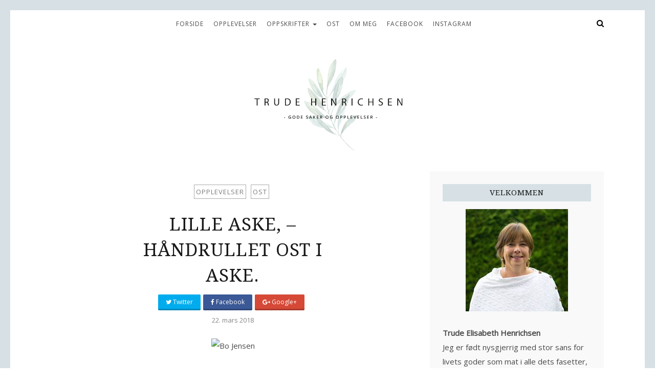

--- FILE ---
content_type: text/html; charset=UTF-8
request_url: http://trudehenrichsen.no/2018/03/22/lille-aske-handrullet-ost-aske/
body_size: 13016
content:
<!DOCTYPE html>
<html lang="nb-NO">
<head>
	<meta charset="UTF-8">
	<meta name="viewport" content="width=device-width, initial-scale=1">		
	
    <title>Lille Aske, &#8211; håndrullet ost i aske. &#8211; Trude Henrichsen</title>
<meta name='robots' content='max-image-preview:large' />
<link rel='dns-prefetch' href='//fonts.googleapis.com' />
<link rel="alternate" type="application/rss+xml" title="Trude Henrichsen &raquo; strøm" href="https://trudehenrichsen.no/feed/" />
<link rel="alternate" type="application/rss+xml" title="Trude Henrichsen &raquo; kommentarstrøm" href="https://trudehenrichsen.no/comments/feed/" />
<link rel="alternate" title="oEmbed (JSON)" type="application/json+oembed" href="https://trudehenrichsen.no/wp-json/oembed/1.0/embed?url=https%3A%2F%2Ftrudehenrichsen.no%2F2018%2F03%2F22%2Flille-aske-handrullet-ost-aske%2F" />
<link rel="alternate" title="oEmbed (XML)" type="text/xml+oembed" href="https://trudehenrichsen.no/wp-json/oembed/1.0/embed?url=https%3A%2F%2Ftrudehenrichsen.no%2F2018%2F03%2F22%2Flille-aske-handrullet-ost-aske%2F&#038;format=xml" />
<style id='wp-img-auto-sizes-contain-inline-css' type='text/css'>
img:is([sizes=auto i],[sizes^="auto," i]){contain-intrinsic-size:3000px 1500px}
/*# sourceURL=wp-img-auto-sizes-contain-inline-css */
</style>
<style id='wp-emoji-styles-inline-css' type='text/css'>

	img.wp-smiley, img.emoji {
		display: inline !important;
		border: none !important;
		box-shadow: none !important;
		height: 1em !important;
		width: 1em !important;
		margin: 0 0.07em !important;
		vertical-align: -0.1em !important;
		background: none !important;
		padding: 0 !important;
	}
/*# sourceURL=wp-emoji-styles-inline-css */
</style>
<style id='wp-block-library-inline-css' type='text/css'>
:root{--wp-block-synced-color:#7a00df;--wp-block-synced-color--rgb:122,0,223;--wp-bound-block-color:var(--wp-block-synced-color);--wp-editor-canvas-background:#ddd;--wp-admin-theme-color:#007cba;--wp-admin-theme-color--rgb:0,124,186;--wp-admin-theme-color-darker-10:#006ba1;--wp-admin-theme-color-darker-10--rgb:0,107,160.5;--wp-admin-theme-color-darker-20:#005a87;--wp-admin-theme-color-darker-20--rgb:0,90,135;--wp-admin-border-width-focus:2px}@media (min-resolution:192dpi){:root{--wp-admin-border-width-focus:1.5px}}.wp-element-button{cursor:pointer}:root .has-very-light-gray-background-color{background-color:#eee}:root .has-very-dark-gray-background-color{background-color:#313131}:root .has-very-light-gray-color{color:#eee}:root .has-very-dark-gray-color{color:#313131}:root .has-vivid-green-cyan-to-vivid-cyan-blue-gradient-background{background:linear-gradient(135deg,#00d084,#0693e3)}:root .has-purple-crush-gradient-background{background:linear-gradient(135deg,#34e2e4,#4721fb 50%,#ab1dfe)}:root .has-hazy-dawn-gradient-background{background:linear-gradient(135deg,#faaca8,#dad0ec)}:root .has-subdued-olive-gradient-background{background:linear-gradient(135deg,#fafae1,#67a671)}:root .has-atomic-cream-gradient-background{background:linear-gradient(135deg,#fdd79a,#004a59)}:root .has-nightshade-gradient-background{background:linear-gradient(135deg,#330968,#31cdcf)}:root .has-midnight-gradient-background{background:linear-gradient(135deg,#020381,#2874fc)}:root{--wp--preset--font-size--normal:16px;--wp--preset--font-size--huge:42px}.has-regular-font-size{font-size:1em}.has-larger-font-size{font-size:2.625em}.has-normal-font-size{font-size:var(--wp--preset--font-size--normal)}.has-huge-font-size{font-size:var(--wp--preset--font-size--huge)}.has-text-align-center{text-align:center}.has-text-align-left{text-align:left}.has-text-align-right{text-align:right}.has-fit-text{white-space:nowrap!important}#end-resizable-editor-section{display:none}.aligncenter{clear:both}.items-justified-left{justify-content:flex-start}.items-justified-center{justify-content:center}.items-justified-right{justify-content:flex-end}.items-justified-space-between{justify-content:space-between}.screen-reader-text{border:0;clip-path:inset(50%);height:1px;margin:-1px;overflow:hidden;padding:0;position:absolute;width:1px;word-wrap:normal!important}.screen-reader-text:focus{background-color:#ddd;clip-path:none;color:#444;display:block;font-size:1em;height:auto;left:5px;line-height:normal;padding:15px 23px 14px;text-decoration:none;top:5px;width:auto;z-index:100000}html :where(.has-border-color){border-style:solid}html :where([style*=border-top-color]){border-top-style:solid}html :where([style*=border-right-color]){border-right-style:solid}html :where([style*=border-bottom-color]){border-bottom-style:solid}html :where([style*=border-left-color]){border-left-style:solid}html :where([style*=border-width]){border-style:solid}html :where([style*=border-top-width]){border-top-style:solid}html :where([style*=border-right-width]){border-right-style:solid}html :where([style*=border-bottom-width]){border-bottom-style:solid}html :where([style*=border-left-width]){border-left-style:solid}html :where(img[class*=wp-image-]){height:auto;max-width:100%}:where(figure){margin:0 0 1em}html :where(.is-position-sticky){--wp-admin--admin-bar--position-offset:var(--wp-admin--admin-bar--height,0px)}@media screen and (max-width:600px){html :where(.is-position-sticky){--wp-admin--admin-bar--position-offset:0px}}

/*# sourceURL=wp-block-library-inline-css */
</style><style id='global-styles-inline-css' type='text/css'>
:root{--wp--preset--aspect-ratio--square: 1;--wp--preset--aspect-ratio--4-3: 4/3;--wp--preset--aspect-ratio--3-4: 3/4;--wp--preset--aspect-ratio--3-2: 3/2;--wp--preset--aspect-ratio--2-3: 2/3;--wp--preset--aspect-ratio--16-9: 16/9;--wp--preset--aspect-ratio--9-16: 9/16;--wp--preset--color--black: #000000;--wp--preset--color--cyan-bluish-gray: #abb8c3;--wp--preset--color--white: #ffffff;--wp--preset--color--pale-pink: #f78da7;--wp--preset--color--vivid-red: #cf2e2e;--wp--preset--color--luminous-vivid-orange: #ff6900;--wp--preset--color--luminous-vivid-amber: #fcb900;--wp--preset--color--light-green-cyan: #7bdcb5;--wp--preset--color--vivid-green-cyan: #00d084;--wp--preset--color--pale-cyan-blue: #8ed1fc;--wp--preset--color--vivid-cyan-blue: #0693e3;--wp--preset--color--vivid-purple: #9b51e0;--wp--preset--gradient--vivid-cyan-blue-to-vivid-purple: linear-gradient(135deg,rgb(6,147,227) 0%,rgb(155,81,224) 100%);--wp--preset--gradient--light-green-cyan-to-vivid-green-cyan: linear-gradient(135deg,rgb(122,220,180) 0%,rgb(0,208,130) 100%);--wp--preset--gradient--luminous-vivid-amber-to-luminous-vivid-orange: linear-gradient(135deg,rgb(252,185,0) 0%,rgb(255,105,0) 100%);--wp--preset--gradient--luminous-vivid-orange-to-vivid-red: linear-gradient(135deg,rgb(255,105,0) 0%,rgb(207,46,46) 100%);--wp--preset--gradient--very-light-gray-to-cyan-bluish-gray: linear-gradient(135deg,rgb(238,238,238) 0%,rgb(169,184,195) 100%);--wp--preset--gradient--cool-to-warm-spectrum: linear-gradient(135deg,rgb(74,234,220) 0%,rgb(151,120,209) 20%,rgb(207,42,186) 40%,rgb(238,44,130) 60%,rgb(251,105,98) 80%,rgb(254,248,76) 100%);--wp--preset--gradient--blush-light-purple: linear-gradient(135deg,rgb(255,206,236) 0%,rgb(152,150,240) 100%);--wp--preset--gradient--blush-bordeaux: linear-gradient(135deg,rgb(254,205,165) 0%,rgb(254,45,45) 50%,rgb(107,0,62) 100%);--wp--preset--gradient--luminous-dusk: linear-gradient(135deg,rgb(255,203,112) 0%,rgb(199,81,192) 50%,rgb(65,88,208) 100%);--wp--preset--gradient--pale-ocean: linear-gradient(135deg,rgb(255,245,203) 0%,rgb(182,227,212) 50%,rgb(51,167,181) 100%);--wp--preset--gradient--electric-grass: linear-gradient(135deg,rgb(202,248,128) 0%,rgb(113,206,126) 100%);--wp--preset--gradient--midnight: linear-gradient(135deg,rgb(2,3,129) 0%,rgb(40,116,252) 100%);--wp--preset--font-size--small: 13px;--wp--preset--font-size--medium: 20px;--wp--preset--font-size--large: 36px;--wp--preset--font-size--x-large: 42px;--wp--preset--spacing--20: 0.44rem;--wp--preset--spacing--30: 0.67rem;--wp--preset--spacing--40: 1rem;--wp--preset--spacing--50: 1.5rem;--wp--preset--spacing--60: 2.25rem;--wp--preset--spacing--70: 3.38rem;--wp--preset--spacing--80: 5.06rem;--wp--preset--shadow--natural: 6px 6px 9px rgba(0, 0, 0, 0.2);--wp--preset--shadow--deep: 12px 12px 50px rgba(0, 0, 0, 0.4);--wp--preset--shadow--sharp: 6px 6px 0px rgba(0, 0, 0, 0.2);--wp--preset--shadow--outlined: 6px 6px 0px -3px rgb(255, 255, 255), 6px 6px rgb(0, 0, 0);--wp--preset--shadow--crisp: 6px 6px 0px rgb(0, 0, 0);}:where(.is-layout-flex){gap: 0.5em;}:where(.is-layout-grid){gap: 0.5em;}body .is-layout-flex{display: flex;}.is-layout-flex{flex-wrap: wrap;align-items: center;}.is-layout-flex > :is(*, div){margin: 0;}body .is-layout-grid{display: grid;}.is-layout-grid > :is(*, div){margin: 0;}:where(.wp-block-columns.is-layout-flex){gap: 2em;}:where(.wp-block-columns.is-layout-grid){gap: 2em;}:where(.wp-block-post-template.is-layout-flex){gap: 1.25em;}:where(.wp-block-post-template.is-layout-grid){gap: 1.25em;}.has-black-color{color: var(--wp--preset--color--black) !important;}.has-cyan-bluish-gray-color{color: var(--wp--preset--color--cyan-bluish-gray) !important;}.has-white-color{color: var(--wp--preset--color--white) !important;}.has-pale-pink-color{color: var(--wp--preset--color--pale-pink) !important;}.has-vivid-red-color{color: var(--wp--preset--color--vivid-red) !important;}.has-luminous-vivid-orange-color{color: var(--wp--preset--color--luminous-vivid-orange) !important;}.has-luminous-vivid-amber-color{color: var(--wp--preset--color--luminous-vivid-amber) !important;}.has-light-green-cyan-color{color: var(--wp--preset--color--light-green-cyan) !important;}.has-vivid-green-cyan-color{color: var(--wp--preset--color--vivid-green-cyan) !important;}.has-pale-cyan-blue-color{color: var(--wp--preset--color--pale-cyan-blue) !important;}.has-vivid-cyan-blue-color{color: var(--wp--preset--color--vivid-cyan-blue) !important;}.has-vivid-purple-color{color: var(--wp--preset--color--vivid-purple) !important;}.has-black-background-color{background-color: var(--wp--preset--color--black) !important;}.has-cyan-bluish-gray-background-color{background-color: var(--wp--preset--color--cyan-bluish-gray) !important;}.has-white-background-color{background-color: var(--wp--preset--color--white) !important;}.has-pale-pink-background-color{background-color: var(--wp--preset--color--pale-pink) !important;}.has-vivid-red-background-color{background-color: var(--wp--preset--color--vivid-red) !important;}.has-luminous-vivid-orange-background-color{background-color: var(--wp--preset--color--luminous-vivid-orange) !important;}.has-luminous-vivid-amber-background-color{background-color: var(--wp--preset--color--luminous-vivid-amber) !important;}.has-light-green-cyan-background-color{background-color: var(--wp--preset--color--light-green-cyan) !important;}.has-vivid-green-cyan-background-color{background-color: var(--wp--preset--color--vivid-green-cyan) !important;}.has-pale-cyan-blue-background-color{background-color: var(--wp--preset--color--pale-cyan-blue) !important;}.has-vivid-cyan-blue-background-color{background-color: var(--wp--preset--color--vivid-cyan-blue) !important;}.has-vivid-purple-background-color{background-color: var(--wp--preset--color--vivid-purple) !important;}.has-black-border-color{border-color: var(--wp--preset--color--black) !important;}.has-cyan-bluish-gray-border-color{border-color: var(--wp--preset--color--cyan-bluish-gray) !important;}.has-white-border-color{border-color: var(--wp--preset--color--white) !important;}.has-pale-pink-border-color{border-color: var(--wp--preset--color--pale-pink) !important;}.has-vivid-red-border-color{border-color: var(--wp--preset--color--vivid-red) !important;}.has-luminous-vivid-orange-border-color{border-color: var(--wp--preset--color--luminous-vivid-orange) !important;}.has-luminous-vivid-amber-border-color{border-color: var(--wp--preset--color--luminous-vivid-amber) !important;}.has-light-green-cyan-border-color{border-color: var(--wp--preset--color--light-green-cyan) !important;}.has-vivid-green-cyan-border-color{border-color: var(--wp--preset--color--vivid-green-cyan) !important;}.has-pale-cyan-blue-border-color{border-color: var(--wp--preset--color--pale-cyan-blue) !important;}.has-vivid-cyan-blue-border-color{border-color: var(--wp--preset--color--vivid-cyan-blue) !important;}.has-vivid-purple-border-color{border-color: var(--wp--preset--color--vivid-purple) !important;}.has-vivid-cyan-blue-to-vivid-purple-gradient-background{background: var(--wp--preset--gradient--vivid-cyan-blue-to-vivid-purple) !important;}.has-light-green-cyan-to-vivid-green-cyan-gradient-background{background: var(--wp--preset--gradient--light-green-cyan-to-vivid-green-cyan) !important;}.has-luminous-vivid-amber-to-luminous-vivid-orange-gradient-background{background: var(--wp--preset--gradient--luminous-vivid-amber-to-luminous-vivid-orange) !important;}.has-luminous-vivid-orange-to-vivid-red-gradient-background{background: var(--wp--preset--gradient--luminous-vivid-orange-to-vivid-red) !important;}.has-very-light-gray-to-cyan-bluish-gray-gradient-background{background: var(--wp--preset--gradient--very-light-gray-to-cyan-bluish-gray) !important;}.has-cool-to-warm-spectrum-gradient-background{background: var(--wp--preset--gradient--cool-to-warm-spectrum) !important;}.has-blush-light-purple-gradient-background{background: var(--wp--preset--gradient--blush-light-purple) !important;}.has-blush-bordeaux-gradient-background{background: var(--wp--preset--gradient--blush-bordeaux) !important;}.has-luminous-dusk-gradient-background{background: var(--wp--preset--gradient--luminous-dusk) !important;}.has-pale-ocean-gradient-background{background: var(--wp--preset--gradient--pale-ocean) !important;}.has-electric-grass-gradient-background{background: var(--wp--preset--gradient--electric-grass) !important;}.has-midnight-gradient-background{background: var(--wp--preset--gradient--midnight) !important;}.has-small-font-size{font-size: var(--wp--preset--font-size--small) !important;}.has-medium-font-size{font-size: var(--wp--preset--font-size--medium) !important;}.has-large-font-size{font-size: var(--wp--preset--font-size--large) !important;}.has-x-large-font-size{font-size: var(--wp--preset--font-size--x-large) !important;}
/*# sourceURL=global-styles-inline-css */
</style>

<style id='classic-theme-styles-inline-css' type='text/css'>
/*! This file is auto-generated */
.wp-block-button__link{color:#fff;background-color:#32373c;border-radius:9999px;box-shadow:none;text-decoration:none;padding:calc(.667em + 2px) calc(1.333em + 2px);font-size:1.125em}.wp-block-file__button{background:#32373c;color:#fff;text-decoration:none}
/*# sourceURL=/wp-includes/css/classic-themes.min.css */
</style>
<link rel='stylesheet' id='tiffany-fonts-css' href='//fonts.googleapis.com/css?family=Open+Sans%7CDroid+Serif%3A400%2C400italic%2C700%2C700italic%7CRoboto%7CPT+Sans%7CLobster%7CJosefin+Sans%7CPacifico%7CCourgette%7CHandlee%7CPlayfair+Display%3A400%2C400italic%2C700%2C700italic%7CWork+Sans%3A400%2C500%7CMontserrat%3A400%2C700%7CSource+Serif+Pro%3A400%2C700%7COswald%3A400%2C300%2C700%7CArchivo+Narrow%3A400%2C400italic%2C700%2C700italic%7CLora%3A400%2C700%2C400italic%2C700italic%7COld+Standard+TT%3A400%2C700%2C400italic%7CRaleway%3A300%2C400%2C500%2C600%2C700%7CLato%3A400%2C400italic%2C300%2C300italic%2C700%2C700italic%7CPT+Sans%3A400%2C400italic%2C700%2C700italic%7CLora%3A400%2C400italic%2C700%2C700italic%7CLibre+Baskerville%3A400%2C400italic%2C700%7CJosefin+Slab%3A400%2C400italic%2C600%2C600italic%2C700%2C700italic%7CSource+Sans+Pro%3A400%2C400italic%2C700%2C700italic%7CPT+Serif%3A400%2C400italic%2C700%2C700italic%7CNoto+Serif%3A400%2C400italic%2C700%2C700italic%7CJosefin+Sans%3A400%2C400italic%2C700%2C700italic%7CQuicksand%3A400%2C700%7CQuestrial%7CComfortaa%3A400%2C700%7CCinzel%3A400%2C700%7CPontano+Sans%7CQuattrocento+Sans%3A400%2C700%2C400italic%2C700italic%7CMerriweather%3A300%2C400%2C700%7CVarela+Round%7CAlegreya%3A400%2C400italic%2C700%2C700italic%7CEB+Garamond%7CPlayfair+Display+SC%3A400%2C400italic%2C700%2C700italic%7CArapey%3A400%2C400italic%7CPrata%7CRufina%3A400%2C700&#038;ver=1.0.0' type='text/css' media='all' />
<link rel='stylesheet' id='bootstrap-css' href='http://trudehenrichsen.no/wp-content/themes/tiffany/css/bootstrap.css?ver=6.9' type='text/css' media='all' />
<link rel='stylesheet' id='tiffany-style-css' href='http://trudehenrichsen.no/wp-content/themes/tiffany/css/main.css?ver=6.9' type='text/css' media='all' />
<link rel='stylesheet' id='owl-carousel-css' href='http://trudehenrichsen.no/wp-content/themes/tiffany/css/owl.carousel.css?ver=6.9' type='text/css' media='all' />
<link rel='stylesheet' id='font-awesome-css' href='http://trudehenrichsen.no/wp-content/themes/tiffany/css/font-awesome.min.css?ver=6.9' type='text/css' media='all' />
<link rel='stylesheet' id='custom-style-css' href='http://trudehenrichsen.no/wp-content/themes/tiffany/style.css?ver=6.9' type='text/css' media='all' />
<style id='custom-style-inline-css' type='text/css'>
	#site-title a { 		font-family: Arkana; font-size: 82px; line-height: 86px; font-style:normal !important; font-weight:normal; 		}		body { 		color: #494949 !important; font-family: Open Sans; font-size: 15px; line-height: 28px; font-style:normal !important; border-style: solid; border-color:#d7e1e5; border-width:20px; font-weight:normal; 		}		h1 {		font-family:Droid Serif; font-size:35px; line-height: 50px; font-style:normal; font-weight:normal; 		}		h2, item-desc .entry-title a {		font-family:Droid Serif; font-size:30px !important; line-height: 30px; font-style:normal; font-weight:normal; 	}		h3 {		font-family:Droid Serif; font-size:15px !important; line-height: 20px ; font-style:normal; font-weight:normal; 	}		h4, .c-menu--slide-left .widget_nav_menu a {		font-family:Droid Serif; font-size:14px !important; line-height: 22px ; font-style:normal; font-weight:normal; 	}		h5 {		font-family:Droid Serif; font-size:13px !important; line-height: 20px; font-style:normal; font-weight:normal; 	}		h6, .entry-cat a, .site-description, .entry-meta, .read-more a  {		font-family:Open Sans; font-size:13px !important; line-height: 18px ; font-style:normal; font-weight:normal; 	}		#logo {		padding:0px 0px 0px 0px;	}		.is-sticky .top-menu {		margin-left: -20px; padding: 0 20px !important;	}		.navbar-nav > li > a {		font-family:Open Sans; font-size:12px !important; line-height: 36px ; font-style:normal; font-weight:normal; 	}		a:hover { 		color:  #8db2ab;	}		a, .site-description, .widget_categories li:before, .desc-list-post span, .related-overlay span { 		color:  #7c7c7c;	} 		.wp-pagenavi a, .widget-before-container, .widget-before, .single .entry-content, .item-block, #recent-post-widget-overlay .related-overlay, .page-numbers, .author-block {		background:#ffffff;	}		.comm-replay a, .go-top, .widget-title, .social-icons p:nth-child(even), .pages-nav a {		background:#d7e1e5;	}		.main-menu {		background:#ffffff; 	}		.navbar-nav > li > a, .navbar a,  .navbar-toggle, .is-sticky  a, .navbar-toggle .fa,  .top-panel, .header-right a, .header-right, .push-sidebar { 		color:  #000000;	} 		.navbar-default .navbar-nav > .active > a, .navbar-default .navbar-nav > .active > a:hover, .navbar-default .navbar-nav > .active > a:focus  { 		color:  #7c7c7c; 	} 		.dropdown-menu > li > a { 		color:  #494949 !important;	} 	.dropdown-menu  {		background:#ffffff; 	}	article header, .info-promo-blocks, .header-wrapper, .entry-content,  .relatedposts, .commentlist,.comment-respond, .page-content, .entry-thumbnail, .post-thumbnail {		background:#ffffff !important;	}		.quote-source a, .article footer span a, article footer a {		color:#494949 !important;	}		#sidebar .widget, .c-menu--slide-left {		background:#f9f9f9;	}		#sidebar, #sidebar a {		color:  #494949; 	}  	.footer, .footer a {		 color: #494949;	}		.copyright  {		background:#ffffff; color:  #494949;	}		.copyright a {		color:  #494949;	}		@media screen and (max-width: 768px) {				.is-sticky .top-menu {		margin-left:0; 		padding:0 !important;	}			.navbar-nav > li {		background:#ffffff;	}		.navbar-nav > li > a { 	color:  #494949 !important;	} 		}				.entry-cat a {
    margin-right: 5px;
    display: inline-block;
    line-height: 20px;
    padding: 0;
    text-transform: uppercase;
    letter-spacing: 1px;
    border: 1px solid #adabab;
    padding: 3px;
}

.entry-cat  {

    padding-bottom: 20px;
}

.main-menu {
    border-bottom: 0px solid #eee;
    height: 50px;
}

#logo {
    padding: 40px 0px 0px 0px;
    height: 110px;
    width: 25%;
    margin-bottom: 130px;
}

@media only screen and (max-device-width: 480px) {
  #logo {
    padding: 10px 0 !important;
    width: 60% !important;
        margin-bottom: 40px;
    }


.padding-content {
    padding-top: 0px;
}

.content-zigzag-block {
     padding: 20px !important; 
}


    margin-bottom: 0px; 
};	
/*# sourceURL=custom-style-inline-css */
</style>
<script type="text/javascript" src="http://trudehenrichsen.no/wp-includes/js/jquery/jquery.min.js?ver=3.7.1" id="jquery-core-js"></script>
<script type="text/javascript" src="http://trudehenrichsen.no/wp-includes/js/jquery/jquery-migrate.min.js?ver=3.4.1" id="jquery-migrate-js"></script>
<link rel="https://api.w.org/" href="https://trudehenrichsen.no/wp-json/" /><link rel="alternate" title="JSON" type="application/json" href="https://trudehenrichsen.no/wp-json/wp/v2/posts/3742" /><link rel="EditURI" type="application/rsd+xml" title="RSD" href="https://trudehenrichsen.no/xmlrpc.php?rsd" />
<meta name="generator" content="WordPress 6.9" />
<link rel="canonical" href="https://trudehenrichsen.no/2018/03/22/lille-aske-handrullet-ost-aske/" />
<link rel='shortlink' href='https://trudehenrichsen.no/?p=3742' />
<style type="text/css" id="custom-background-css">
body.custom-background { background-color: #ffffff; }
</style>
	<link rel="icon" href="https://trudehenrichsen.no/wp-content/uploads/2017/12/cropped-trude_mini-32x32.png" sizes="32x32" />
<link rel="icon" href="https://trudehenrichsen.no/wp-content/uploads/2017/12/cropped-trude_mini-192x192.png" sizes="192x192" />
<link rel="apple-touch-icon" href="https://trudehenrichsen.no/wp-content/uploads/2017/12/cropped-trude_mini-180x180.png" />
<meta name="msapplication-TileImage" content="https://trudehenrichsen.no/wp-content/uploads/2017/12/cropped-trude_mini-270x270.png" />
 </head>

<body class="wp-singular post-template-default single single-post postid-3742 single-format-standard custom-background wp-theme-tiffany" id="o-wrapper">

<!-- HEADER -->

<!-- Header 1 (menu above the logo) -->
	<div class="row header-wrapper"><!-- TOP PANEL --><div class="row top-menu">	<div class="col-md-12 main-menu">		<div class="container">		<div class="col-md-12">			<!-- Push Slider -->			<div class="col-md-2 col-xs-4 header-left">						</div>						<!-- Navigation -->			<div class="col-md-8 col-xs-12">				<nav class="navbar navbar-default navbar-static">													<div class="navbar-header">						<button type="button" class="navbar-toggle collapsed" data-toggle="collapse" data-target="#navbar-upper">							MENU						</button>					</div>				 									<div class="collapse navbar-collapse" id="navbar-upper">    					<div class="menu-hovedmeny-container"><ul id="menu-hovedmeny" class="nav navbar-nav "><li id="menu-item-388" class="menu-item menu-item-type-custom menu-item-object-custom menu-item-388"><a title="Forside" href="http://trudehenrichsen.no/">Forside</a></li>
<li id="menu-item-401" class="menu-item menu-item-type-taxonomy menu-item-object-category current-post-ancestor current-menu-parent current-post-parent menu-item-401"><a title="Opplevelser" href="https://trudehenrichsen.no/category/opplevelser/">Opplevelser</a></li>
<li id="menu-item-237" class="menu-item menu-item-type-taxonomy menu-item-object-category menu-item-has-children menu-item-237 dropdown"><a title="Oppskrifter" href="https://trudehenrichsen.no/category/oppskrifter/" data-toggle="dropdown" class="dropdown-toggle" aria-haspopup="true">Oppskrifter <span class="caret"></span></a>
<ul role="menu" class=" dropdown-menu">
	<li id="menu-item-499" class="menu-item menu-item-type-taxonomy menu-item-object-category menu-item-499"><a title="Brød" href="https://trudehenrichsen.no/category/oppskrifter/brod/">Brød</a></li>
	<li id="menu-item-500" class="menu-item menu-item-type-taxonomy menu-item-object-category menu-item-500"><a title="Gjærbakst" href="https://trudehenrichsen.no/category/oppskrifter/gjaerbakst/">Gjærbakst</a></li>
	<li id="menu-item-501" class="menu-item menu-item-type-taxonomy menu-item-object-category menu-item-501"><a title="Kaker" href="https://trudehenrichsen.no/category/oppskrifter/kaker/">Kaker</a></li>
	<li id="menu-item-502" class="menu-item menu-item-type-taxonomy menu-item-object-category menu-item-502"><a title="Snadder" href="https://trudehenrichsen.no/category/oppskrifter/snadder/">Snadder</a></li>
</ul>
</li>
<li id="menu-item-402" class="menu-item menu-item-type-taxonomy menu-item-object-category current-post-ancestor current-menu-parent current-post-parent menu-item-402"><a title="Ost" href="https://trudehenrichsen.no/category/ost/">Ost</a></li>
<li id="menu-item-3164" class="menu-item menu-item-type-post_type menu-item-object-page menu-item-3164"><a title="Om meg" href="https://trudehenrichsen.no/om-meg/">Om meg</a></li>
<li id="menu-item-3597" class="menu-item menu-item-type-custom menu-item-object-custom menu-item-3597"><a title="Facebook" href="https://www.facebook.com/trudehenrichsen.no">Facebook</a></li>
<li id="menu-item-3596" class="menu-item menu-item-type-custom menu-item-object-custom menu-item-3596"><a title="Instagram" href="https://www.instagram.com/trudehenrichsen.no/">Instagram</a></li>
</ul></div>					</div>				</nav>			</div>						<!-- Search -->			<div class="col-md-2 col-xs-4  header-right">								<div id="collapse">							<form role="search" method="get" class="search-form form" action="https://trudehenrichsen.no/">	<label for="form-search-input" class="sr-only">Search for</label>	<div class="input-group">		<input type="search" id="form-search-input" class="form-control" placeholder="Type and hit enter &hellip; " value="" name="s" title="Search for:">		<span class="input-group-btn">			<button type="submit" class="btn btn-default"><i class="fa fa-search"></i></button>		</span>	</div></form>				</div>			<button class="search-icon"><i class="fa fa-search" aria-hidden="true"></i></button>						</div>			</div>		</div>	</div></div><!-- HEADER -->	<div id="logo"  class="container centered">			<!-- Logo -->	    			<a href="https://trudehenrichsen.no/" title="Trude Henrichsen" rel="home">				<img src="http://trudehenrichsen.no/wp-content/uploads/2017/12/trude_logo_2.png" alt="Trude Henrichsen"/>			</a>					</div></div>
<!-- Header 1 (menu below the logo) -->


<!-- MAIN CONTAINER -->
<div class="container main-container">	
		
			<!-- Header Image-->
			
	<!-- Homepage Slider -->
				
	 
	


<!-- INFO BLOCKS -->
	
	
<!-- Go top Button -->
<div >
	<a href="#" class="go-top"><i class="fa fa-angle-up"></i></a>
</div>


<div class="col-md-12 wrapper-content">	<!-- Left Sidebar -->		<!-- Content -->	<div class="col-md-8 no-padding">					<article class="box col-md-12" id="post_3742">    		<header class="centered post-header row">			<div class="col-md-8 col-md-offset-2">				<!-- Category -->								<div class="entry-cat"><a href="https://trudehenrichsen.no/category/opplevelser/" rel="category tag">Opplevelser</a> <a href="https://trudehenrichsen.no/category/ost/" rel="category tag">Ost</a></div>									<!-- Title -->			<h1 class="entry-title">Lille Aske, &#8211; håndrullet ost i aske.</h1>							<!-- Social -->			<div class="social-shared-buttons">				<div class="tiffany-social-sharing"><a class="tiffany-link tiffany-twitter" href="https://twitter.com/intent/tweet?text=Lille%20Aske,%20&#8211;%20håndrullet%20ost%20i%20aske.&#038;url=https%3A%2F%2Ftrudehenrichsen.no%2F2018%2F03%2F22%2Flille-aske-handrullet-ost-aske%2F&#038;" target="_blank"><i class="fa fa-twitter" aria-hidden="true"></i> <span>Twitter</span></a><a class="tiffany-link tiffany-facebook" href="https://www.facebook.com/sharer/sharer.php?u=https%3A%2F%2Ftrudehenrichsen.no%2F2018%2F03%2F22%2Flille-aske-handrullet-ost-aske%2F" target="_blank"><i class="fa fa-facebook" aria-hidden="true"></i> <span>Facebook</span></a><a class="tiffany-link tiffany-googleplus" href="https://plus.google.com/share?url=https%3A%2F%2Ftrudehenrichsen.no%2F2018%2F03%2F22%2Flille-aske-handrullet-ost-aske%2F" target="_blank"><i class="fa fa-google-plus" aria-hidden="true"></i> <span>Google+</span></a></div>			</div>									<div class="entry-meta">				<!-- Date -->										<span>  22. mars 2018</span>  																				<!-- Comments -->							</div>			</div>        </header>							<div class="post-thumbnail">			<!-- Standard -->						<img width="900" height="600" src="https://trudehenrichsen.no/wp-content/uploads/2018/03/Lille-Aske7-e1521575074114.jpg" class="attachment- size- wp-post-image" alt="Bo Jensen" decoding="async" fetchpriority="high" />						<!-- Pin It -->						  			<!-- Audio -->								<!-- Video -->						<!-- Gallery -->					</div>		        <div class=" row">			<div class="entry-content ">									<!-- Tags -->								<p class="tagcloud"><b>Tags:</b> <span class="tag"><a href="https://trudehenrichsen.no/tag/ost/" rel="tag">ost</a></span><span class="tag">&nbsp;<a href="https://trudehenrichsen.no/tag/ostevm/" rel="tag">OsteVM</a></span></p>									<!-- Content -->            <p>Lille Aske er en liten sensasjon. Geitosten er laget av norsk elitemelk og håndrullet i aske fra Frankrike. Sist år vant den Supergold under World Cheese Awards 2017. &nbsp;Det ga den danske jærboen, Bo Jensen, mersmak.</p>
<p><img decoding="async" class="alignnone wp-image-3751 size-large" src="https://trudehenrichsen.no/wp-content/uploads/2018/03/Lille-aske3-1024x683.jpg" alt="Bo Jensen" width="1024" height="683"></p>
<p>Han er utdannet kokk, servitør, slakter og konditor. For seks år siden gikk Bo inn i osteproduksjon og det så grundig at hans håndlagde ost har høstet prestisjetunge priser. Nå er det World Cheese Awards 2018 i Bergen, som gjelder.</p>
<p><span style="display: inline !important; float: none; background-color: transparent; color: #333333; cursor: text; font-family: Georgia,'Times New Roman','Bitstream Charter',Times,serif; font-size: 16px; font-style: normal; font-variant: normal; font-weight: 400; letter-spacing: normal; orphans: 2; text-align: left; text-decoration: none; text-indent: 0px; text-transform: none; -webkit-text-stroke-width: 0px; white-space: normal; word-spacing: 0px;">–</span> Se, &nbsp;her har du mine oster, sier Bo og åpner kjøleskapsdøren.</p>
<p>Jeg har ennå ikke kommet over hvor lite ysteriet hans er: Kun 14 kvadratmeter. Dette må være Norges minste ysteri!</p>
<p>Utvalget som åpner seg, byr på en ny overraskelse. Lille Aske som i fjor ble kåret til en av 66 verdens beste oster, har fått følge.</p>
<p><span style="display: inline !important; float: none; background-color: transparent; color: #333333; cursor: text; font-family: Georgia,'Times New Roman','Bitstream Charter',Times,serif; font-size: 16px; font-style: normal; font-variant: normal; font-weight: 400; letter-spacing: normal; orphans: 2; text-align: left; text-decoration: none; text-indent: 0px; text-transform: none; -webkit-text-stroke-width: 0px; white-space: normal; word-spacing: 0px;">–</span> Jeg har en 6-8 nye chévreoster på gang, forteller han fornøyd. – Hva det ender opp med, får vi nå se. Han tar forsiktig opp et eksemplar. – Er de ikke flotte? Denne er pakket inn i kastanjeblader.</p>
<p><strong>Eventyrlig</strong></p>
<p>Den opprinnelige dansken er kjent for å være både innovativ og energisk. – Jeg bare kjører på, forsikrer han og ler.</p>
<p>Mannen med de mange yrker kom tilfeldig inn i osteproduksjon for seks år siden. Den gang var han konditor på heltid, men bekjente trengte hjelp i ysteriet.&nbsp; Osteverdenen ga mersmak og i dag driver han Bo Ysteri med melk fra gården rett over tunet. Ekteparet Astrid og Njål Sikveland driver med noe så uvanlig som geiter på Jæren og har de siste 22 årene levert elitemelk som Bo nå nyter godt av.</p>
<p><img decoding="async" class="alignnone size-medium wp-image-3776" src="https://trudehenrichsen.no/wp-content/uploads/2018/03/SUpergold4-300x200.jpg" alt="" width="300" height="200">&nbsp; &nbsp; &nbsp; &nbsp; &nbsp; &nbsp; &nbsp;&nbsp;<img loading="lazy" decoding="async" class="alignnone size-medium wp-image-3775" src="https://trudehenrichsen.no/wp-content/uploads/2018/03/SUpergold-300x200.jpg" alt="" width="300" height="200"></p>
<p><img loading="lazy" decoding="async" class="alignnone size-medium wp-image-3752" src="https://trudehenrichsen.no/wp-content/uploads/2018/03/Lille-aske4-300x200.jpg" alt="" width="300" height="200">&nbsp; &nbsp; &nbsp; &nbsp; &nbsp; &nbsp; &nbsp; &nbsp;<img loading="lazy" decoding="async" class="alignnone size-medium wp-image-3754" src="https://trudehenrichsen.no/wp-content/uploads/2018/03/DSC01043-300x200.jpg" alt="Bo Jensen" width="300" height="200"></p>
<p><strong>Trigget til kamp</strong></p>
<p>At Lille Aske ble utmerket med Super Gold i World Cheese Awards 2017, har trigget konkurranse instinktet. Nå vil Bo Jensen bli best verden. Til det har han hentet ekspertise i fra Frankrike. Fem til seks nye oster er under utarbeidelse. Hvor mange som får delta, vet han først til høsten. Da kommer hans franske mentor Patrick Anglade tilbake til Jæren for å bistå med den siste finishen.</p>
<p><em><span style="display: inline !important; float: none; background-color: transparent; color: #333333; cursor: text; font-family: Georgia,'Times New Roman','Bitstream Charter',Times,serif; font-size: 16px; font-style: normal; font-variant: normal; font-weight: 400; letter-spacing: normal; orphans: 2; text-align: left; text-decoration: none; text-indent: 0px; text-transform: none; -webkit-text-stroke-width: 0px; white-space: normal; word-spacing: 0px;">–</span> Tror du din allsidige bakgrunn har noe å si for din ostesuksess?</em></p>
<p><span style="display: inline !important; float: none; background-color: transparent; color: #333333; cursor: text; font-family: Georgia,'Times New Roman','Bitstream Charter',Times,serif; font-size: 16px; font-style: normal; font-variant: normal; font-weight: 400; letter-spacing: normal; orphans: 2; text-align: left; text-decoration: none; text-indent: 0px; text-transform: none; -webkit-text-stroke-width: 0px; white-space: normal; word-spacing: 0px;">– </span>Det gjør nok at jeg tenker mer kreativt, men det viktigste av alt, er å være flink med markedsføring. &nbsp;Det hjelper ikke å ha verdens beste oster om ikke folk får høre om dem, sier ysteren som nærmest er blitt genierklært av kjennere.</p>
<p><strong>Serveringstips:</strong></p>
<p>Som følge til Lille Aske passer det godt med akasie honning, fiken og ristet rugbrød. Og til drikke? Den dyreste hvitvin du kan få tak i.</p>
<p><strong>Tips:</strong></p>
<ul>
<li>Bløte oster kan bli bitre hvis de ligger i aluminium.</li>
<li>Oster bør ligge to til tre timer på benken før servering.</li>
</ul>
<p>&nbsp;</p>
						<!-- Quote -->									<!-- Pages -->			<div class="pages-nav">							</div>			<div class="clear-block"></div>			 </div>				 		<!-- Author Box -->						         </div>		<!-- Posts Navigation -->			 	<div id="post-nav" class="col-md-12 no-padding">	         <div class="post-previous">            <a href="https://trudehenrichsen.no/2018/03/15/norsk-raclette-med-dekknavn-jaerost/" rel="prev">&larr; <span class="meta-nav">Previous post </span></a>          </div>			         <div class="post-next">		     <a href="https://trudehenrichsen.no/2018/04/08/olga-maries-gjennomstandelse/" rel="next"> <span class="meta-nav">Next post</span> &rarr;</a>     		</div>			</div>	<!-- Related Posts -->								<div class="relatedposts col-md-12 centered"> 				<div class="relatedposts-content row">				<h3 class="related-title">Kanskje du også liker:</h3> 			<div >								     				<div class="col-md-4" >					<div  class="related-thumb">								<!-- Standard -->							<a href="https://trudehenrichsen.no/2020/02/25/klar-for-danske-ostevenner/"><img width="710" height="270" src="https://trudehenrichsen.no/wp-content/uploads/2020/02/c689cfaf-710x270.png" class="attachment-tiffany_standard size-tiffany_standard wp-post-image" alt="" decoding="async" loading="lazy" /></a>									<!-- Pin It -->								<!-- Audio -->								<!-- Video -->						<!-- Gallery -->														</div>							<header class="centered">							<!-- Title -->			<h5><a href="https://trudehenrichsen.no/2020/02/25/klar-for-danske-ostevenner/">Klar for danske ostevenner</a></h5>				<!-- Date -->										<span class="entry-meta">   februar 25th, 2020</span>  				        </header> 				</div>   			     				<div class="col-md-4" >					<div  class="related-thumb">								<!-- Standard -->							<a href="https://trudehenrichsen.no/2025/10/22/verdens-beste-brunost/"><img width="710" height="400" src="https://trudehenrichsen.no/wp-content/uploads/2025/10/IMG_4848-710x400.jpg" class="attachment-tiffany_standard size-tiffany_standard wp-post-image" alt="Helfeit brunost fra Stordalen" decoding="async" loading="lazy" /></a>									<!-- Pin It -->								<!-- Audio -->								<!-- Video -->						<!-- Gallery -->														</div>							<header class="centered">							<!-- Title -->			<h5><a href="https://trudehenrichsen.no/2025/10/22/verdens-beste-brunost/">Verdens beste brunost</a></h5>				<!-- Date -->										<span class="entry-meta">   oktober 22nd, 2025</span>  				        </header> 				</div>   			     				<div class="col-md-4" >					<div  class="related-thumb">								<!-- Standard -->							<a href="https://trudehenrichsen.no/2017/10/27/ostemisjonaerens-valg/"><img width="600" height="400" src="https://trudehenrichsen.no/wp-content/uploads/2017/05/Bordeaux-ost2017-web.jpg" class="attachment-tiffany_standard size-tiffany_standard wp-post-image" alt="" decoding="async" loading="lazy" srcset="https://trudehenrichsen.no/wp-content/uploads/2017/05/Bordeaux-ost2017-web.jpg 900w, https://trudehenrichsen.no/wp-content/uploads/2017/05/Bordeaux-ost2017-web-300x200.jpg 300w, https://trudehenrichsen.no/wp-content/uploads/2017/05/Bordeaux-ost2017-web-768x512.jpg 768w" sizes="auto, (max-width: 600px) 100vw, 600px" /></a>									<!-- Pin It -->								<!-- Audio -->								<!-- Video -->						<!-- Gallery -->														</div>							<header class="centered">							<!-- Title -->			<h5><a href="https://trudehenrichsen.no/2017/10/27/ostemisjonaerens-valg/">Ostemisjonærens valg</a></h5>				<!-- Date -->										<span class="entry-meta">   oktober 27th, 2017</span>  				        </header> 				</div>   			 			</div>		</div> 		</div>							</article>		 		<!-- Comments -->		<div class="col-md-12">					</div>			    </div>	<!-- Right Sidebar -->	    <div class="col-md-4" id="sidebar" role="navigation">       <aside id="custom_html-3" class="widget_text widget widget_custom_html"><h3 class="widget-title">Velkommen</h3><div class="textwidget custom-html-widget"><img class="aligncenter size-full wp-image-2620" src="http://trudehenrichsen.no/wp-content/uploads/2017/10/Trudesblogg2.jpg" alt="" width="200" height="200" />
<br>
<b>Trude Elisabeth Henrichsen</b>
<br>
Jeg er født nysgjerrig med stor sans for livets goder som mat i alle dets fasetter, fargerike venner, korte og lange reiser, musikk og foto.
<br>
Måtte bloggen gi deg et hyggelig avbrekk og kanskje en god historie eller en ny favorittoppskrift på veien.</div></aside><aside id="text-5" class="widget widget_text">			<div class="textwidget">[mc4wp_form id="493"]</div>
		</aside><aside id="tiffany_recent_list-3" class="widget tiffany_recent_list tiffany_custom_widget row"><h3 class="widget-title">Siste innlegg</h3><div><div class="tiffany-list-post col-md-12" >					<div class="desc-list-post row">						<div class="recent-post-thumb">							<a href="https://trudehenrichsen.no/2025/03/29/glutenfri-gulrotkake/"><img src="https://trudehenrichsen.no/wp-content/uploads/2025/03/480130140_680027484398426_5066323197181924659_n-250x250.jpg" alt="Glutenfri gulrotkake" /></a>						</div>						<div class="recent-posts-list-title">						<span>mars 29th, 2025</span>							<h5><a href="https://trudehenrichsen.no/2025/03/29/glutenfri-gulrotkake/">Glutenfri gulrotkake</a></h5>						</div>					</div>				</div>			 <div class="tiffany-list-post col-md-12" >					<div class="desc-list-post row">						<div class="recent-post-thumb">							<a href="https://trudehenrichsen.no/2025/02/20/boller-med-kanel-i-svingene/"><img src="https://trudehenrichsen.no/wp-content/uploads/2025/02/Kanelboller-250x250.jpg" alt="Boller med kanel i svingene" /></a>						</div>						<div class="recent-posts-list-title">						<span>februar 20th, 2025</span>							<h5><a href="https://trudehenrichsen.no/2025/02/20/boller-med-kanel-i-svingene/">Boller med kanel i svingene</a></h5>						</div>					</div>				</div>			 <div class="tiffany-list-post col-md-12" >					<div class="desc-list-post row">						<div class="recent-post-thumb">							<a href="https://trudehenrichsen.no/2024/11/17/sitronkake-klar-for-afternoon/"><img src="https://trudehenrichsen.no/wp-content/uploads/2024/11/Sitronkake-med-melisglasur-250x250.jpg" alt="Sitronkake klar for Afternoon" /></a>						</div>						<div class="recent-posts-list-title">						<span>november 17th, 2024</span>							<h5><a href="https://trudehenrichsen.no/2024/11/17/sitronkake-klar-for-afternoon/">Sitronkake klar for Afternoon</a></h5>						</div>					</div>				</div>			 <div class="tiffany-list-post col-md-12" >					<div class="desc-list-post row">						<div class="recent-post-thumb">							<a href="https://trudehenrichsen.no/2023/04/14/sitronterte-ala-tante-kaias-kaffehus/"><img src="https://trudehenrichsen.no/wp-content/uploads/2023/04/IMG-1587-250x250.jpg" alt="Sitronterte ala Tante Kaias Kaffehus" /></a>						</div>						<div class="recent-posts-list-title">						<span>april 14th, 2023</span>							<h5><a href="https://trudehenrichsen.no/2023/04/14/sitronterte-ala-tante-kaias-kaffehus/">Sitronterte ala Tante Kaias Kaffehus</a></h5>						</div>					</div>				</div>			 </div> </aside>     </div>	</div></div><!-- Footer Widgets --><footer class=" footer ">	<div class="container ">									<!-- Footer Area 1 -->				<div class="col-md-6">			<div id="tag_cloud-5" class="widget widget_tag_cloud"><h3 class="widget-title">Finn frem til:</h3><div class="tagcloud"><a href="https://trudehenrichsen.no/category/oppskrifter/brod/" class="tag-cloud-link tag-link-19 tag-link-position-1" style="font-size: 11.088235294118pt;" aria-label="Brød (7 elementer)">Brød</a>
<a href="https://trudehenrichsen.no/category/oppskrifter/gjaerbakst/" class="tag-cloud-link tag-link-30 tag-link-position-2" style="font-size: 13.25pt;" aria-label="Gjærbakst (12 elementer)">Gjærbakst</a>
<a href="https://trudehenrichsen.no/category/kaker-2/" class="tag-cloud-link tag-link-31 tag-link-position-3" style="font-size: 17.573529411765pt;" aria-label="Kaker (33 elementer)">Kaker</a>
<a href="https://trudehenrichsen.no/category/oppskrifter/kaker/" class="tag-cloud-link tag-link-23 tag-link-position-4" style="font-size: 16.544117647059pt;" aria-label="Kaker (26 elementer)">Kaker</a>
<a href="https://trudehenrichsen.no/category/nytt-og-nyttig/" class="tag-cloud-link tag-link-29 tag-link-position-5" style="font-size: 8pt;" aria-label="Nytt og nyttig (3 elementer)">Nytt og nyttig</a>
<a href="https://trudehenrichsen.no/category/opplevelser/" class="tag-cloud-link tag-link-27 tag-link-position-6" style="font-size: 22pt;" aria-label="Opplevelser (91 elementer)">Opplevelser</a>
<a href="https://trudehenrichsen.no/category/oppskrifter/" class="tag-cloud-link tag-link-4 tag-link-position-7" style="font-size: 15.411764705882pt;" aria-label="Oppskrifter (20 elementer)">Oppskrifter</a>
<a href="https://trudehenrichsen.no/category/ost/" class="tag-cloud-link tag-link-28 tag-link-position-8" style="font-size: 14.794117647059pt;" aria-label="Ost (17 elementer)">Ost</a>
<a href="https://trudehenrichsen.no/category/oppskrifter/snadder/" class="tag-cloud-link tag-link-25 tag-link-position-9" style="font-size: 14.485294117647pt;" aria-label="Snadder (16 elementer)">Snadder</a>
<a href="https://trudehenrichsen.no/category/ukategorisert/" class="tag-cloud-link tag-link-1 tag-link-position-10" style="font-size: 8pt;" aria-label="Ukategorisert (3 elementer)">Ukategorisert</a>
<a href="https://trudehenrichsen.no/category/uten-gluten/" class="tag-cloud-link tag-link-159 tag-link-position-11" style="font-size: 10.573529411765pt;" aria-label="Uten gluten (6 elementer)">Uten gluten</a></div>
</div> 		</div>							<!-- Footer Area 2 -->				<div class="col-md-6">			<div id="tiffany_social-5" class="widget tiffany_social tiffany_custom_widget"><h3 class="widget-title">FINN MEG</h3>			<div class="social-icons">																<p class="social-icon"><a href="https://www.facebook.com/trudehenrichsen.no" target="blank"><i class="fa fa-facebook"></i><span> Facebook </span></a></p>																																																	<p class="social-icon" ><a href="https://www.instagram.com/trudehenrichsen.no" target="blank"><i class="fa fa-instagram"></i><span> Instagram </span></a></p>																																																																	</div><div class="container"></div></div>  		</div>							<!-- Footer Area 3 -->							<!-- Footer Area 4 -->			</div></footer>	<!-- WIDGET_AFTER --><!-- Copyright --><div class="row copyright centered" > 			<p> 2018 Trude Henrichsen</p> 	</div>	<!-- SLIDE SIDEBAR --><nav id="c-menu--slide-left" class="c-menu c-menu--slide-left">	<!-- Close Button -->	<div class="c-menu-top">		<a href="#" class="c-menu__close"><i class="fa fa-times"></i></a>	</div>		<!-- Widgets -->		</nav><div id="c-mask" class="c-mask"></div><script type="speculationrules">
{"prefetch":[{"source":"document","where":{"and":[{"href_matches":"/*"},{"not":{"href_matches":["/wp-*.php","/wp-admin/*","/wp-content/uploads/*","/wp-content/*","/wp-content/plugins/*","/wp-content/themes/tiffany/*","/*\\?(.+)"]}},{"not":{"selector_matches":"a[rel~=\"nofollow\"]"}},{"not":{"selector_matches":".no-prefetch, .no-prefetch a"}}]},"eagerness":"conservative"}]}
</script>
<script type="text/javascript" src="http://trudehenrichsen.no/wp-content/themes/tiffany/js/vendor/bootstrap.js?ver=6.9" id="bootstrap-js"></script>
<script type="text/javascript" src="http://trudehenrichsen.no/wp-content/themes/tiffany/js/vendor/html5shiv.js?ver=6.9" id="html5shiv-js"></script>
<script type="text/javascript" src="http://trudehenrichsen.no/wp-content/themes/tiffany/js/vendor/respond.js?ver=6.9" id="respond-js"></script>
<script type="text/javascript" src="http://trudehenrichsen.no/wp-includes/js/imagesloaded.min.js?ver=5.0.0" id="imagesloaded-js"></script>
<script type="text/javascript" src="http://trudehenrichsen.no/wp-includes/js/masonry.min.js?ver=4.2.2" id="masonry-js"></script>
<script type="text/javascript" src="http://trudehenrichsen.no/wp-content/themes/tiffany/js/owl.carousel.js?ver=1.0" id="owl-carousel-js"></script>
<script type="text/javascript" src="http://trudehenrichsen.no/wp-content/themes/tiffany/js/jquery.sticky.js?ver=6.9" id="jquery-sticky-js"></script>
<script type="text/javascript" src="http://trudehenrichsen.no/wp-content/themes/tiffany/js/menu.js?ver=6.9" id="menu-script-js"></script>
<script type="text/javascript" src="http://trudehenrichsen.no/wp-content/themes/tiffany/js/main.js?ver=6.9" id="tiffany-script-js"></script>
<script id="wp-emoji-settings" type="application/json">
{"baseUrl":"https://s.w.org/images/core/emoji/17.0.2/72x72/","ext":".png","svgUrl":"https://s.w.org/images/core/emoji/17.0.2/svg/","svgExt":".svg","source":{"concatemoji":"http://trudehenrichsen.no/wp-includes/js/wp-emoji-release.min.js?ver=6.9"}}
</script>
<script type="module">
/* <![CDATA[ */
/*! This file is auto-generated */
const a=JSON.parse(document.getElementById("wp-emoji-settings").textContent),o=(window._wpemojiSettings=a,"wpEmojiSettingsSupports"),s=["flag","emoji"];function i(e){try{var t={supportTests:e,timestamp:(new Date).valueOf()};sessionStorage.setItem(o,JSON.stringify(t))}catch(e){}}function c(e,t,n){e.clearRect(0,0,e.canvas.width,e.canvas.height),e.fillText(t,0,0);t=new Uint32Array(e.getImageData(0,0,e.canvas.width,e.canvas.height).data);e.clearRect(0,0,e.canvas.width,e.canvas.height),e.fillText(n,0,0);const a=new Uint32Array(e.getImageData(0,0,e.canvas.width,e.canvas.height).data);return t.every((e,t)=>e===a[t])}function p(e,t){e.clearRect(0,0,e.canvas.width,e.canvas.height),e.fillText(t,0,0);var n=e.getImageData(16,16,1,1);for(let e=0;e<n.data.length;e++)if(0!==n.data[e])return!1;return!0}function u(e,t,n,a){switch(t){case"flag":return n(e,"\ud83c\udff3\ufe0f\u200d\u26a7\ufe0f","\ud83c\udff3\ufe0f\u200b\u26a7\ufe0f")?!1:!n(e,"\ud83c\udde8\ud83c\uddf6","\ud83c\udde8\u200b\ud83c\uddf6")&&!n(e,"\ud83c\udff4\udb40\udc67\udb40\udc62\udb40\udc65\udb40\udc6e\udb40\udc67\udb40\udc7f","\ud83c\udff4\u200b\udb40\udc67\u200b\udb40\udc62\u200b\udb40\udc65\u200b\udb40\udc6e\u200b\udb40\udc67\u200b\udb40\udc7f");case"emoji":return!a(e,"\ud83e\u1fac8")}return!1}function f(e,t,n,a){let r;const o=(r="undefined"!=typeof WorkerGlobalScope&&self instanceof WorkerGlobalScope?new OffscreenCanvas(300,150):document.createElement("canvas")).getContext("2d",{willReadFrequently:!0}),s=(o.textBaseline="top",o.font="600 32px Arial",{});return e.forEach(e=>{s[e]=t(o,e,n,a)}),s}function r(e){var t=document.createElement("script");t.src=e,t.defer=!0,document.head.appendChild(t)}a.supports={everything:!0,everythingExceptFlag:!0},new Promise(t=>{let n=function(){try{var e=JSON.parse(sessionStorage.getItem(o));if("object"==typeof e&&"number"==typeof e.timestamp&&(new Date).valueOf()<e.timestamp+604800&&"object"==typeof e.supportTests)return e.supportTests}catch(e){}return null}();if(!n){if("undefined"!=typeof Worker&&"undefined"!=typeof OffscreenCanvas&&"undefined"!=typeof URL&&URL.createObjectURL&&"undefined"!=typeof Blob)try{var e="postMessage("+f.toString()+"("+[JSON.stringify(s),u.toString(),c.toString(),p.toString()].join(",")+"));",a=new Blob([e],{type:"text/javascript"});const r=new Worker(URL.createObjectURL(a),{name:"wpTestEmojiSupports"});return void(r.onmessage=e=>{i(n=e.data),r.terminate(),t(n)})}catch(e){}i(n=f(s,u,c,p))}t(n)}).then(e=>{for(const n in e)a.supports[n]=e[n],a.supports.everything=a.supports.everything&&a.supports[n],"flag"!==n&&(a.supports.everythingExceptFlag=a.supports.everythingExceptFlag&&a.supports[n]);var t;a.supports.everythingExceptFlag=a.supports.everythingExceptFlag&&!a.supports.flag,a.supports.everything||((t=a.source||{}).concatemoji?r(t.concatemoji):t.wpemoji&&t.twemoji&&(r(t.twemoji),r(t.wpemoji)))});
//# sourceURL=http://trudehenrichsen.no/wp-includes/js/wp-emoji-loader.min.js
/* ]]> */
</script>
</body></html> 

--- FILE ---
content_type: text/css
request_url: http://trudehenrichsen.no/wp-content/themes/tiffany/css/main.css?ver=6.9
body_size: 7405
content:
/* 
Tiffany custom styles

*MAIN
*NAVIGATION
*HEADER
*CONTENT
*WIDGETS
	*Related Posts
	*About Widget
	*Categories Widget
	*Recent Posts
	*Recent Posts List
	*Social Widget
	*Instagram
	*Subscribe Box
	*Tagcloud
	*Calendar
	*Footer
*OWL CAROUSEL
*ELEMENTS
	*Social Icons
	*Go top button
	*Form Elements
	*Post Navigation
	*Comments
*SLIDE SIDEBAR
*SHARED BUTTONS
*MEDIA QUERIES
*/
 
/*--------------- MAIN ---------------*/


html {
    width: 100%;
    height: 100%;
	margin:0;
	padding:0;
}

body {
    width: 100%;
	margin:0;
	padding:0;
	font-weight:300;
	background:#f7f7f7;
}

img {
	max-width: 100%;
	height: auto;
}

p {
	padding: 10px 0;
}

a {
	-moz-transition:all .3s ease-in-out;
	-ms-transition:all .3s ease-in-out;
	-o-transition:all .3s ease-in-out;
	transition:all .3s ease-in-out;
}

iframe {
	width:100%; 
	border:none;
}

table {
    border-bottom: 1px solid #ededed;
    border-collapse: collapse;
    border-spacing: 0;
    font-size: 14px;
    line-height: 2;
    margin: 0 0 20px;
    width: 100%;
}

td, th {    
	padding: 6px 10px 6px 0 !important;
	border-top: 1px solid #ededed;
}

.aligncenter {
	text-align: center;
    margin: 0 auto;
	display:block;
}

.alignleft, .left {
	display: inline;
	float:left;
	margin-right:15px;
}

.alignright, .right {
	display: inline;
	float:right;
	margin-left:15px;
}

.screen-reader-text {
	clip: rect(1px, 1px, 1px, 1px);
	position: absolute !important;
	height: 1px;
	width: 1px;
	overflow: hidden;
}

.screen-reader-text:focus {
	background-color: #f1f1f1;
	border-radius: 3px;
	box-shadow: 0 0 2px 2px rgba(0, 0, 0, 0.6);
	clip: auto !important;
	color: #21759b;
	display: block;
	font-size: 14px;
	font-size: 0.875rem;
	font-weight: bold;
	height: auto;
	left: 5px;
	line-height: normal;
	padding: 15px 23px 14px;
	text-decoration: none;
	top: 5px;
	width: auto;
	z-index: 100000; 
}


.sticky .entry-content{    
	border: 1px solid #ddd;
}

.wp-caption {
	border: none;
	margin-bottom: 0.5em;
	max-width: 100%;
}

.wp-caption img[class*="wp-image-"] {
    display: block;
    margin: 0 !important;
    width: 100%;
}

.wp-caption-text {
	text-align: center;
}

.wp-caption .wp-caption-text {
	margin: 0;
}

.btn-default {
	border:none;
}

.no-padding {
	padding:0 !important;
}

.centered {
	text-align:center;
}

.loader-body {
	position: fixed;
	left: 0px;
	top: 0px;
	width: 100%;
	height: 100%;
	z-index: 9999;
	background: #fff;
}

.clear-block {
	clear:both;
}

/*--------------- NAVIGATION ---------------*/
.main-menu {
	border-bottom:1px solid #eee;
    height: 50px;
}

.header-2-layout .main-menu {
	border-top:1px solid #eee;
}

.top-menu, .navbar-default {    
	width: 100%;
}

.top-menu {
	height:auto;
	z-index:10000;
    height: 50px;
	line-height:50px;
}

.navbar-default {
	z-index:10000;
}

.top-menu {
    padding: 0;
}

.is-sticky  {
	height:50px;
	border-bottom:1px solid #ddd;
	width:100%
}

.navbar-toggle .fa {
    font-size: 16px;
    padding: 0;
    margin: 0;
    float: right; 
	
}
.navbar-nav > li > a {  
	padding: 5px;
    text-transform: uppercase;
    letter-spacing: 1px;
}

.navbar-nav > li > a:first-child {
	padding-left:0;
}

.navbar-nav > li {
    display: inline-block !important;
	float:none !important; 
	padding-right:10px;
}

/* Dropdown */
.dropdown-menu li {	
	width:160px;
}

.dropdown-menu { 
	border: 1px solid #efefef;
}

.dropdown-menu > li > a {
	display: block;
	clear: both;
	font-weight: normal;
	line-height: 1.42857143;
	white-space: nowrap;
	padding: 10px !important; 
    border-bottom: 1px solid #efefef;
	background-color: none;
}

.dropdown-menu > li:last-child > a {
	border-bottom:none;
}



.dropdown-menu  li  .sub-menu.dropdown-menu  {
	display:none !important;
} 

.dropdown-menu  li:hover .dropdown-menu  {
	display:block !important;
	position:absolute;
	top:-1px;
	margin-left:160px;
} 
.navbar-collapse .collapse .in {
	z-index:9999;
}

.header-right #collapse {
	display:none;
}

/*--------------- HEADER ---------------*/


#logo h1 {  
    letter-spacing: 10px;
    padding: 0;
    margin: 0;
}

#site-title a {
	color: #252525 !important;
    letter-spacing: 5px;
}

.header-wrapper {
	border-top:0px;
	padding-bottom:0px;
	border-bottom: 0px solid #eee;
}

.header-2-layout.header-wrapper {
	border-bottom:none;
}

.site-description {    
    letter-spacing: 1px;
	font-weight: 100;
    width: auto;
    display: inline-table;
	font-style: italic;
}

.header-image {
	margin: 25px 0;
	padding:0 30px;
}

.header-image img {
	width:100%;
}

.header-right {
	text-align:right;
}

.header-left {
	text-align:left;
}

.header-right .input-group .form-control	{    
border: none !important;
    background: none;
    margin: 7px 0;}


.search-container form.search-form {
    display: block;
    visibility: hidden;
    opacity: 0;
    -webkit-filter: blur(22px);
    filter: blur(22px);
    padding: 0;
    position: absolute;
    top: 0;
    right: 30px;
    width: 120px;
}

.is-search-toggled-on .search-container {
    visibility: visible;
    opacity: 1;
    -webkit-filter: blur(0px);
    filter: blur(0px);
}

.search-icon {
	position: absolute;
    top: 0;
	right:0px;     
	z-index: 10001;
}

#home_carousel1 .item-block,
#home_carousel2 .item-block {
	margin-top:-90px;
}
  
.header-slider {
	padding:0 15px ; 
	margin-bottom:25px;
}

#home_carousel1 .item-block {  
    position: relative;
	padding:35px 10%;
}

.item-block {
	position: relative;
	padding:25px 8%;
}

/*--------------- CONTENT ---------------*/
.navbar-nav,
#logo,
#post-nav,
.page-title,
.related-title, 
.widget-title, 
.comment-reply-title, 
#comments,
.widget-title,
.widget-after .widget-title,
.c-menu--slide-left .widget_nav_menu,
.null-instagram-feed .clear,
.dgd_stb_box,
.widget_calendar table,
.tiffany_social p,
.social-icons,
.go-top,
.tiffany-social-sharing,
.aboutme-widget,
.owl-controls {
	text-align:center;
}

.header-right .input-group-btn,
.navbar-toggle .fa,
.widget_categories label, 
.widget_archive label, 
.searchform label,
.related-thumb .owl-controls,
#sidebar .social-icons a span {
	display:none;
}
 
#post-nav, 

.header-wrapper,
.main-container, 
.widget-before-container, 
.widget-before,
.single .entry-content {
	 margin-bottom:25px;
}

.info-blocks {
	padding:0 25px !important;
	margin-bottom: 25px;
}
 
#sidebar .widget, 

.entry-content,  
.relatedposts, 
.commentlist,
.comment-respond, 
.page-content {
	margin-bottom: 25px;
	padding:25px !important;
}

.latest-product-title {
	padding:15px; 
}


.info-promo-blocks,
.widget-before-container, 
.widget-before,
.single .post-header {
	padding:25px 15px;
}

article {width:100%;}
 
article p img,
.quote-source {
	padding:15px 0;
}

.blog header {
	padding-bottom:10px;
}

article.blog p {
	padding:0 0 5px;
}

.related-thumb {
	 position: relative;
}

.entry-thumbnail {
    display: block;
    position: relative;
    overflow: hidden;
}

.entry-thumbnail, .post-thumbnail {
	text-align: center;
}

.blog.content-full .blog-post-carousel img {
	width:100% !important;
}

.blog.content-full .entry-thumbnail  img, 
.single .post-thumbnail img  {
	max-width:100%; 
	width: auto
}

.content-list-block {
	padding:25px;
}

.blog .entry-thumbnail  img {
	height: auto;
   width: 100%;
	 vertical-align: middle;
}

.entry-thumbnail img {
	-webkit-transition:all .5s ease-in-out;
	-moz-transition:all .5s ease-in-out;
	-ms-transition:all .5s ease-in-out;
	-o-transition:all .5s ease-in-out;
	transition:all .5s ease-in-out;
}

.entry-thumbnail img:hover  {
	-webkit-transform:scale(1.05); 
    -moz-transform:scale(1.05); 
    -ms-transform:scale(1.05); 
    -o-transform:scale(1.05); 
     transform:scale(1.05);
}

.content-zigzag:nth-child(even) .col-md-6 {
    float:right
}

blockquote, .quote-source {
    padding: 15px 25px;
}

.item-block .entry-title, 
.entry-title {
	margin:5px 0;
}

.post-header {
	padding:5px 0;
}

article .post-content {
	padding:0 15px;
}

.single .entry-title {	
	margin:5px 0;
}

.entry-title a, .entry-title  {
	color:#191919 !important;
	text-transform: uppercase;
    letter-spacing: 1px;
	-ms-word-wrap: break-word;
word-wrap: break-word;
}
.page-title {    
    line-height: 48px;
    margin: 0;
	color: #191919;
    text-transform: uppercase;
	letter-spacing:1px;
}

.content-zigzag-block {
	padding:25px !important
}

.padding-content {
	padding-top:25px;

}

.content-list .content {
	padding:0 15px;
}


.entry-cat a {
    margin-right: 5px;
    display: inline-block;
    line-height: 20px;
	padding: 0;     
	text-transform: uppercase;
    letter-spacing: 1px;
}

.entry-meta  {

    color: #868686;
}

.read-more {
	margin:5px 0;
}

.read-more a {
    letter-spacing: 1px;
    border: 1px solid #ddd;
	background:none;
	padding: 6px 20px
}

.read-more a:hover {
	background:#191919; 
	color:#fff; 
	border:1px solid #191919;
}

.next_posts_link {
	text-align:right;
}

.post-next {
	text-align:right;
}

.single-count-view {
	text-align:right;
	line-height: 50px;
}

article footer span {
	font-size: 13px;
}

article footer .fa-comment-o {
	margin-left:10px
}

footer .meta-cat a, .meta-comments a  {
	font-size: 12px;
}

.error-404, .no-result {
	margin-bottom:35px;
}

article .gallery {
	padding:15px;     
	font-size: 12px;
}

article .gallery {
	padding:15px;
}

.gallery .gallery-item {
    margin-top: 0px !important;
	padding: 5px;
}

.gallery img {
    border: none !important;
}

.gallery-caption, .wp-caption-text {
	background:#eee;
	border-top:none;
    padding: 5px;
	font-size: 12px;
	font-style:italic;
}

.taxonomy-desc {
	margin-bottom:25px;
}

.taxonomy-description {
   padding: 15px;
   letter-spacing: 0;
   text-align: center;
}

 .single-format-gallery .gallery {
	display:none !important;
}

.title-header {
	margin:0 15px 15px;
}

.author-block  {    padding: 25px;
    margin-bottom: 25px;}
	
.authordesc h3 {margin:0; color:#191919}

/*--------------- WIDGETS ---------------*/

.left-sidebar {
	padding-left:15px; 
	padding-right:0;
}

.right-sidebar {
	padding-right:15px; 
	padding-left:0;
}

.widget-before-container .widget-title, 
.widget-before .widget-title, 
.widget-after .widget-title, 
.widget-after-container .widget-title	{
	margin:0 0 15px;
}

.widget-before-container .tiffany_custom_widget .widget-title, 
.widget-before .tiffany_custom_widget .widget-title, 
.widget-after .tiffany_custom_widget .widget-title, 
.widget-after-container .tiffany_custom_widget .widget-title	{
	margin:0 15px 15px !important;
}

.widget-before-container .widget, 
.widget-before .widget, 
.widget-after .widget	{
	margin:15px 15px 0px ;
}

.widget-before-container .widget:first-child, 
.widget-before .widget:first-child, 
.widget-after .widget:first-child	{
	margin-top:0 !important;
}

.widget-before-container .tiffany_custom_widget.widget, 
.widget-before .tiffany_custom_widget.widget, 
.widget-after .tiffany_custom_widget.widget{
	margin:15px 0 0px;
}

.related-title, 
.widget-title, 
.comment-reply-title, 
#comments {    
	margin: 0;
    color: #191919;
    width: 100%;
	text-transform: uppercase;
	letter-spacing: 1px; 
}

.widget-title {
	letter-spacing: 1px; 
	padding:7px; 
    text-transform: uppercase;
    font-weight: 500;
    margin-top: 0;
    width: auto;
    margin: 0 auto;
    margin-bottom: 15px;
}

.widget ul, .c-menu ul {
	list-style:none;
	padding:0;
}

.widget ul li {
	padding: 5px 0;
}

.widget_categories  li:nth-child(odd)  {
	background:#f7f7f7;
}

.null-instagram-feed ul li {
	padding:0 !important;
}

.widget form {
	margin:0;
	padding:0
}

.widget_categories ul { 
	counter-reset: li; 
}

.widget_categories li { 
	position: relative; 
}

 .widget_categories ul li {
    padding: 7px 0;
}

.comment-reply-title, 
.widget-after .widget-title, 
.commentlist h3 {
	text-transform: uppercase;
}

.c-menu--slide-left .widget_nav_menu a {    
	color: #191919; 
}

/* Related Posts */

.relatedposts .related-title {
    width: auto;
    margin: 0px 0 15px ; 
	text-transform: uppercase;
}

.relatedposts header {
	padding: 15px 0;
}

.relatedposts h5 {
	margin:0 15px;
}

.relatedposts header, .single article  {
	margin-bottom:0;
}

.related-thumb iframe {height:185px}

.relatedposts a {
	color:#252525;     
	text-transform: uppercase;
}

.relatedposts .col-md-4, .relatedposts .col-md-6 {
	padding:0 7px;
}

.relatedposts-content {
	    margin-left: -7px;
    margin-right: -7px;
}

/* About Widget */

.aboutme-widget img {
	padding: 0px;
}
	
.aboutme-widget h6 {
	margin:0; 
	font-weight:bold; 
	text-align:right;
	padding-right:15px;
	color:#191919;
}
	
.image-block {	
	width:100%; 
	overflow:hidden;
}

/* Categories Widget */
.tiffany-categories-list { 
	text-transform: uppercase;
    color: #191919; 
    letter-spacing: 1px;
	font-weight: 600;
}

.categories-overlay-block.col-md-12 {
	padding:0
}



.categories-overlay-block {
	margin-bottom:15px;
	    max-height: 210px;
    overflow: hidden;
}

.categories-overlay-block:last-child {
	margin-bottom:0;
}

.categories-overlay-block h4 {
	position: absolute;
    top: 40%;
    background: rgba(255,255,255,0.8);
    padding: 10px;
    text-align: center;
    left: 15%;
    right: 15%;
    border: 1px solid #fff; 
}
		
/* Recent Posts */
#recent-post-widget-overlay .related-overlay {
    padding: 7px;
    margin: 15px 15px 0;
    bottom: 0;
    right: 0;
    left: 0;
    text-align: center;
    margin-top: -35px;
    position: relative;
}

.no-thumb {
	margin-bottom:35px;
}

.tiffany_recent_posts .col-md-12 {
	padding:0;
}

.recent-post-overlay {
	margin-bottom:15px;
}

.col-md-12.recent-post-overlay:last-child {
	margin-bottom:0;
}

.related-overlay h5 a {
	color: #191919 !important;
}

.related-overlay h5  {    
    margin: 15px 15px 5px;
	text-transform: uppercase;
	letter-spacing: 1px; 
}

.recent_content {
	font-size:13px;
}

.item-desc-post h5 {
	margin:0;
}	

.desc-list-post h3 {
	margin:0;     
	text-transform: uppercase;
    color: #191919;
}

/* Recent Posts List */

.tiffany-list-post.col-md-12, 
.tiffany_recent .col-md-12 {
	padding:0 !important;
	line-height: 20px;
}

.recent-post-thumb, .post-thumbnail {
	position:relative;
}

.recent-post-thumb {
	margin-bottom:5px;
}

.tiffany_recent_list h5 {	
	margin:0; 
}

.recent-posts-list-title {
	padding:5px 0;
}

.tiffany_recent_list h5 a {
	font-weight:400;
	color:#191919 !important;
    letter-spacing: 1px;
	text-transform: uppercase;
}

.desc-list-post {        
	margin-bottom:10px;
}

.tiffany-list-post.col-md-12:last-child .desc-list-post {
	margin-bottom:0;
}

.desc-list-post span, 
.related-overlay span {
    font-size: 12px;
}
	
.recent-post-thumb img {
	width:90px; 
	float:left;
	margin-right:15px;
	margin-bottom:5px;	
}

.recent-post-thumb iframe, .recent-quote-block {
	width:90px; 
	height:70px; 
	float:left; 
	margin-right:15px; 
}

/* Social Widget */
.social-icons p {
	width: 100%; 
}

.social-icons p:nth-child(odd)  {    
	background: #eee;
}


/* Custom Menu */
.widget.widget_nav_menu ul li {
    padding: 10px 0;
    text-transform: uppercase;
    letter-spacing: 1px;
}
 .widget.widget_nav_menu ul li:last-child {
	border-bottom:none;
}
 .widget_nav_menu .sub-menu {
	display:none;
}
.widget_nav_menu .menu-item-has-children > a:after {
	content:'\f0dd'; 
	font-family: FontAwesome; 
	padding-left:10px; 
	font-size:12px;
	position: absolute;
    top: 0;
    margin-top: 5px; 
	right:10px;
}
	

 .widget_nav_menu .sub-menu li:last-child {
	border-bottom:none !important;
}
.widget_nav_menu .sub-menu li a	{
	text-transform: none;
}
 .widget_nav_menu ul li {
    position:relative;
}

/* Instagram */
.instagram-pics{
	width:100%;
	display:inline-block;
	margin:0;
}

.instagram-pics li {
	float:left;     
	border-bottom:none !important;
}

.instagram-size-thumbnail li {
	width: 8.33333333333333%;
}

.instagram-size-small li {
		width: 12.5%;
}

.instagram-size-large li {
	width: 33.3%;
}
	
.instagram-size-original li {
	width: 100%;
}

/* Subscribe Box */

.dgd_stb_box_x {
    font-weight: 900;
    z-index: 20000000;
    font-size: 26px;
    color: #191919;
}

.dgd_stb_box input	{    
    background: rgba(2558,255,255,0.7);} 

.dgd_stb_box {   
    color: #191919;
	background-size: cover;
}

/* Tagcloud */
.tagcloud a {
	padding: 0px 10px;
    margin: 0 5px 10px 0;
    display: inline-block;
    border: 1px solid #ddd;
    font-size: 12px !important;
}

.cat-widget a {
	margin-right:5px;
    text-transform: uppercase;
    font-weight: 500;
}

.blog-tagcloud {
	font-size:12px;
}

/* Calendar */
.widget_calendar table {
	width:100%;
}

.widget_calendar caption {
	padding:5px 0;
}

.widget_calendar table td {
border-bottom:1px solid #cccccc;
padding:5px 0;
}
	
/* Footer */

.widget-after-container {
	padding:0 15px;
}

.copyright {
	border-top:1px solid #efefef;
}

.copyright p {
	padding:10px 15px;
}

.footer {
	padding:35px 0;
}

.footer .widget {padding:15px;}
	
/*------------- OWL CAROUSEL ------------*/

#home_carousel1 .item-image {
	max-height:500px; overflow:hidden;
}

#home_carousel2 .item-image {
	max-height:350px; 
	overflow:hidden;
}

#home_carousel3 .item-image {
	max-height:240px; 
	overflow:hidden;
}

.owl-prev, .owl-next {
    font-size: 18px;
    width: 40px;
    height: 40px;
    text-align: center;
    position: absolute;
    top: 50%;
    margin-top: -100px;
    line-height: 38px;
    color: #fff;
	border:1px solid #fff;
}

.owl-prev {
	left:35px;  
	-webkit-transition: left 500ms;
    -moz-transition: left 500ms;
    -ms-transition: left 500ms;
    -o-transition: left 500ms;
    transition: left 500ms;
}

.owl-next {
	right:35px;  
	-webkit-transition: right 500ms;
    -moz-transition: right 500ms;
    -ms-transition: right 500ms;
    -o-transition: right 500ms;
    transition: right 500ms;
}

.owl-carousel:hover .owl-prev {
    left:50px;
}

.owl-carousel:hover .owl-next {
  right:50px;
}

.owl-nav .fa {
    margin-right: 0px;
}

 .owl-dot {
	background: #ccc;
    width: 10px;
    height: 10px;
	display: inline-block;
	margin-right:10px;
	margin-top:15px;
 }
  
.owl-dot.active {
	background:#191919 !important;
}
 
/*------------- ELEMENTS ------------*/

/* Social Icons */
.social-icons {
	display: -webkit-flex;
    display: flex;
    -webkit-justify-content: space-around;
    justify-content: space-around;
    width: 100%;
	line-height: 35px;
}

.social-icons a {
	color: #424242 !important;
}

.social-icon .fa {
	margin:0;
}

.social-icon a {    
    text-transform: uppercase;
    letter-spacing: 2px;
    font-size: 12px; 
}

/* Go top button */
.go-top {
	position: fixed;
	bottom: 1.9em;
	z-index:10000;
	text-decoration: none;
	color: #191919;
	border:1px solid #eee;
	font-size: 12px;
	width:4em;
	height:4em;
	line-height:4em;
	display: none;
	right:5%;
	border-radius:50%;
}

.go-top .fa { 
	margin-right:0;
}

.go-top:hover {
	background-color: #f3f3f3;
}

/* Form Elements*/
input, button, select, textarea {
    font-family: inherit;
    font-size: inherit;
    line-height: inherit;
    height: 35px;
    padding: 0 15px;
}

button, button:focus, button:active  {background: none;
border: none;  outline: none; width: auto;}

.input-group-btn {
    line-height: initial;
}

input[type="radio"], input[type="checkbox"] {
    height: inherit;
    width: inherit;
    display: block;
    margin-top: 10px;
}

html input[type="button"], 
input[type="reset"], 
input[type="submit"] {
    -webkit-appearance: button;
    cursor: pointer;
    background: #191919 !important;
	color:#fff !important;
    text-transform: uppercase;
    height: 35px;
    letter-spacing: 1px;
    font-size: 12px;
	border:none;
	
}

html input[type="button"]:hover, 
input[type="reset"]:hover, 
input[type="submit"]:hover {
	 background:#363636 !important;
}

.wpcf7-form p {
	margin:0;
	padding:0;
}

#searchsubmit {
	width:100%;
}

form, form p {
	margin:0 auto;
}
input[type="submit"] {
	margin:0;
	border-radius: 0;
    padding: 5px 25px;
    width: inherit;
    line-height: 24px;
    -webkit-transition: all .2s ease-in-out;
    -moz-transition: all .2s ease-in-out;
    transition: all .2s ease-in-out;
	margin-bottom: 0px;
	color:#fff;
	background:#191919;
}
	
input[placeholder],  textarea[placeholder]    {
	font-size:13px;
	font-weight:300;
	color: #191919;
}
form textarea {
	border:1px solid #ccc !important;
	margin:10px 0;
	height:150px;
	border:none;
	width:100%;
	outline: none;
	padding:15px;
}	
input {
  font-weight: 300;
  width: 100%;
  border: none;
  padding-left: 7px;
  height: 35px;
  font-size: 14px;
  color: inherit;
  margin-bottom: 5px;
  border: 1px solid #ddd;
}
input:focus {
  outline: none;
  box-shadow: none;
}

/* Post Navigation */
.page_navi .fa {
	margin:0;
}
.wp-pagenavi {
    text-align: center;
    width: 100%;
    display: block;

	margin-bottom:25px;
}

.blog-nav, .comments-nav {
	padding-bottom:15px;
	text-align:center;
	    line-height: 45px;
}

.post-previous, .post-next { 
	width: inherit;     
	width: auto;
    display: inline-block;
    width: 150px;
	margin:0 5px;
	}
	
.previous_posts_link, .next_posts_link, .post-previous, .post-next {
	line-height:38px;
	border: 1px solid #ccc;
    text-align: center;  
}

.previous_posts_link, .next_posts_link {
	margin-bottom:25px;
}

.wp-pagenavi a, a.page-numbers, span.page-numbers.dots {
	padding: 10px 15px;
	border: 1px solid #efefef;
    margin: 0 3px 5px;
    color: #191919; 
}
	
.pages-nav a {
	padding: 5px 10px;
    color:#191919;
}
	
.wp-pagenavi .current, .page-numbers.current { 
	padding: 10px 15px;
    background: #191919;
    border: 1px solid #efefef;
    color: #fff;
}
	
.post-navigation {
	display: inline-block;
    padding: 5px 0;  
	margin-top:35px;   
	width: 100%;
}
.previous-post {width: 50%;
    float: left;
    border-right: 1px solid #ddd;     
    padding: 0 15px;
	margin:15px 0}
	
.next-post	{
	width: 50%;
    float: right;
	text-align: right;     
    padding: 0 15px;
	margin:15px 0}
		
/*  Comments */

#comments .comment-navigation {
	margin-bottom: 0;
}
#comments .comment-navigation-below {
	margin-bottom: 20px;
	margin-top: 15px;
}
#comments .media-list li .media {
	margin-top: 15px;
}
#comments .media-list li .media .media-body {
	border: 1px solid #eee;
	padding: 10px;
}
#comments .media-list li .media .media-body .comment-author {
	font-size: 12px;
	margin-bottom: 10px;
}
#comments .media-list ul.children {
	list-style: none;
	margin-left: 2.5em;
}
#submit {
	width:auto;
	padding: 0 15px;
}
 #reply-title, #comments, .commentlist h3 {    
    margin: 0 auto 15px;
}

.bypostauthor  {
	background:#fff;
}

 .comments {    
	padding-bottom: 15px !important; 
}

ul.commentlist   {
	list-style: none;
	padding: 0;
}

.comment-single {margin-bottom:15px;}

.commentlist .children .comment-single {
	background:#f7f7f7;
	padding: 15px;
}

span.com-author {
	color:#191919;
}
time {    
	font-size: 13px;
}
ul .children {
	margin:0;
    list-style: none;
	padding-left:2%;
}
.comment-meta {
	font-weight:normal;
}
.comments-caption {
	border-bottom: 1px solid #ddd;
	padding: 15px 0;
}
.comments-caption, .commentlist, .comment-respond {
	max-width:1170px; 

}
.form-control {
	background:#fff; 
	border-radius:none !important;
}
.form-group input, .form-group textarea  {
	margin:15px 0;
}
.form-group.comment-info {  
	padding-right: 15px !important;
}
.com-author  { 
	font-weight:bold;
}

.comment-author  {
	text-align: center;
}

.comment-author img {

	border-radius: 50%;
}

.comment-respond {
	clear:both;
	margin-bottom:15px;
}

.comment-respond {
	padding:0;
	display: inline-block;
    width: 100%;
}

 .comment p,
.pingback p {   
	    text-align: center;
}

.comment-reply-link {
	    text-decoration: underline;
}

.comm-meta {line-height:24px}

.comm-date {
	padding:0 10px;
	    font-size: 12px;
    color: #888;
}

.entry-ed {
	float:right;
}

.authorphoto img {
	border-radius:50%;
	padding: 5px;
    border: 1px solid #cccccc;
}

/*------------- SLIDE SIDEBAR ------------*/

.c-menu--slide-left {
	padding: 25px !important;
}

.c-menu--slide-left .widget {
	margin-bottom:25px;
}

.push-sidebar {
	text-align:left;
	line-height: 50px;
	font-size: 18px;
    text-decoration: none;
    display: block;
    margin: 0;
    height: 0;
    font-size: 12px;
    -moz-transition: all 0.2s ease-out;
    -o-transition: all 0.2s ease-out;
    -webkit-transition: all 0.2s ease-out;
    transition: all 0.2s ease-out;
}

.c-menu {
  position: fixed;
  z-index: 200;
  padding:15px;
  -webkit-transition: -webkit-transform 0.3s;
   transition: transform 0.3s;
}

.c-menu__items {
  list-style: none;
  margin: 0;
  padding: 0;
}

.c-menu-top  {
	margin-bottom: 50px;
}

.c-menu-top h3 {
	float:left;  
	margin:0; 
	width: auto; 
	letter-spacing:2px;
}

.c-menu-top h3 a, .c-menu__close { 
	font-size: 18px;
}

.c-menu__close {    
    text-align: right;
}

.c-menu__close .fa {
	margin:0;   
}

button#c-button--slide-left {    
    border: none;
    padding: 0;
	background:none !important;
	width:auto;}

 
button.c-menu__close {
	background: none;
    border: none;
}

.c-button .fa {
	margin:0;
	font-size:14px;
}
	
.c-menu--slide-left {
  width: 100%;
  height: 100%;
  overflow-y: scroll;
  }

@media all and (max-width: 460px) {
  .c-menu--slide-left {
    width: 300px;
  }
}

@media all and (min-width: 461px) {
  .c-menu--slide-left {
    width: 350px;
  }
}

.c-menu--slide-left .c-menu__item {
  display: block;
  text-align: center;
  border-top: solid 1px #b5dbe9;
  border-bottom: solid 1px #3184a1;
}
.c-menu--slide-left .c-menu__item:first-child {
  border-top: none;
}
.c-menu--slide-left .c-menu__item:last-child {
  border-bottom: none;
}

.c-menu--slide-left .c-menu__link {
  display: block;
  color: #fff;
}

.c-menu--slide-left .c-menu__close {
float:right
}

.c-menu--slide-left {
    overflow: auto;
	 z-index: 100000;
  top: 0;
  left: 0;
  -webkit-transform: translateX(-100%);
      -ms-transform: translateX(-100%);
          transform: translateX(-100%);
}
@media all and (max-width: 460px) {
  .c-menu--slide-left {
    -webkit-transform: translateX(-300px);
        -ms-transform: translateX(-300px);
            transform: translateX(-300px);
  }
}

@media all and (min-width: 461px) {
  .c-menu--slide-left {
    -webkit-transform: translateX(-350px);
        -ms-transform: translateX(-350px);
            transform: translateX(-350px);
  }
}

.c-menu--slide-left.is-active {
  -webkit-transform: translateX(0);
      -ms-transform: translateX(0);
          transform: translateX(0);
}

.c-mask {
  position: fixed;
  z-index: 10001;
  top: 0;
  left: 0;
  overflow: hidden;
  width: 0;
  height: 0;
  background-color: #000;
  opacity: 0;
  -webkit-transition: opacity 0.3s, width 0s 0.3s, height 0s 0.3s;
  transition: opacity 0.3s, width 0s 0.3s, height 0s 0.3s;
}

.c-mask.is-active {
  width: 100%;
  height: 100%;
  opacity: 0.7;
  -webkit-transition: opacity 0.3s;
  transition: opacity 0.3s;
}
	
/*------------- SHARED BUTTONS ------------*/	


.pin-share-post-overlay {	
	position:absolute; 
	padding:0px;
	top: 10px;
	left: 10px;
	color:#fff;
	opacity:0;
	overflow:hidden;
	content: '';
	-webkit-transition:all .5s ease-in-out;
	-moz-transition:all .5s ease-in-out;
	-ms-transition:all .5s ease-in-out;
	-o-transition:all .5s ease-in-out;
	transition:all .5s ease-in-out;
}
.pin-share-post-overlay .tiffany-pin-overlay {
	background:#C92228;
	width:60px; 
	height:25px; 
	line-height:25px; 
	border-radius:2px; 
}
.tiffany-pin-overlay a {
	color:#fff ; 
	font-size:10px; 
	letter-spacing:1px;
}
.tiffany-pin-overlay a .fa {
	margin-right:5px;
}

.entry-thumbnail:hover .pin-share-post-overlay,
.post-thumbnail:hover .pin-share-post-overlay,
.related-thumb:hover .pin-share-post-overlay {
	opacity:1;
	-webkit-transition:all .5s ease-in-out;
	-moz-transition:all .5s ease-in-out;
	-ms-transition:all .5s ease-in-out;
	-o-transition:all .5s ease-in-out;
	transition:all .5s ease-in-out;
}

.tiffany-link {
    padding: 1px 15px 2px 15px !important;
    color: white;
    font-size: 12px;
    border-radius: 2px;
    margin-right: 5px;
    cursor: pointer;
    -moz-background-clip: padding;
    -webkit-background-clip: padding-box;
    box-shadow: inset 0 -3px 0 rgba(0,0,0,.2);
    -moz-box-shadow: inset 0 -3px 0 rgba(0,0,0,.2);
    -webkit-box-shadow: inset 0 -3px 0 rgba(0,0,0,.2);
    margin-top: 2px;
    display: inline-block;
    text-decoration: none;
	min-width:50px;
	text-align:center
}
 
.tiffany-link:hover,.tiffany-link:active {
    color: white;
}
 
.tiffany-twitter {
    background: #00aced;
}
 
.tiffany-twitter:hover,.tiffany-twitter:active {
    background: #0084b4;
}
 
.tiffany-facebook {
    background: #3B5997;
}
 
.tiffany-facebook:hover,.tiffany-facebook:active {
    background: #2d4372;
}
 
.tiffany-googleplus {
    background: #D64937;
}
 
.tiffany-googleplus:hover,.tiffany-googleplus:active {
    background: #b53525;
}
 
.tiffany-social-sharing {
    margin: 0px 0px 10px 0px;
    -webkit-font-smoothing: antialiased;
    font-size: 12px;
}

.social-shared-buttons {margin-top:10px;}

/*------------- MEDIA QUERIES ------------*/
	
@media screen and (max-width: 480px) {
	.meta-nav {
		display:none;
	}
	
	.post-previous, .post-next {
		width:45px;
	}
	
	#site-title {
		font-size:32px !important;
		line-height:42px;
	}
	
	#logo {
		padding:25px 0 !important;
	}
	
	.site-description {
		font-size:12px;
	}
}

@media screen and (max-width: 768px) {
		.comment-reply-link, .com-author {display:block}
	.tiffany-social-sharing .tiffany-link span,
	.social-icons .social-icon span {
		display:none; 
	}
	
	.dropdown-menu {position:relative; width:100%; margin-bottom:15px;}
	
	.wrapper-content, .content-list-block,
	#home_carousel1 .slide-overlay .item-desc,
	.top-menu .container	{
		padding:0 !important;
	}
	
	#home_carousel1 .item-block, 
	#home_carousel2 .item-block {
		margin-top:0;
	}
	
	body {
		border:none !important;
	}
	
	

	.header-slider .slide-overlay {
		position:relative;
	}
	.header-slider .item-desc .post-content {
		padding:15px 0 0;
	}
	
	.navbar-nav > li {
		display:block !important;
		text-align:left;
		border-bottom: 1px solid #efefef;
		padding: 0 15px;
	}
	
	.navbar-toggle {
		background:none !important;
		padding:0;
	}

	.top-menu  .navbar-header, 
	.top-menu ul li {
		padding:0;
		text-align:center;
	}
	.header-right {right:0px;}
	.header-left {left:0px;}
	
	.header-left, .header-right {
		position: absolute;
		z-index: 10001;
	}
	
	header .entry-title, 
	.item-desc .post-content .entry-title {
		font-size: 1.4em !important;
		line-height: 1.5em;
	}

}
		
@media screen and (max-width: 991px) {
	
		.navbar-default .navbar-toggle {
    float: none;
    width: 100%;
    text-align: center;
	padding:0;
}

	.nav > li > a, .dropdown-menu > li > a {
		display:initial;
	}
	
	.navbar-nav > li > .dropdown-menu, .dropdown-menu {
		border-right:none !important;
		border-left:none !important;
	}
	
	
		.authordesc {    text-align: center;
    margin-top: 15px;}
	
	
	article.content-zigzag:nth-child(even) .col-md-6 {
		float:none
	}
	
	.main-container {
		padding:0 !important;
	}

	.footer {
		padding:15px;
	}

	#sidebar {
		padding: 0 15px !important;
	}

	.previous_posts_link, .next_posts_link {
		text-align:center;
	}
	.relatedposts .col-md-4 {
		padding:0px;
	}

	.relatedposts .col-md-4:first-child {
		padding-left:0 !important;
	}

	.relatedposts .col-md-4:last-child {
		padding-right:0 !important;
	}
	
	.relatedposts-content {margin:0}

	.site-description {
		padding-bottom:0
	}
	
	.owl-nav {
    text-align: center;
    display: none;
	}
		
	blockquote {
		margin:5px ;
	}
}


--- FILE ---
content_type: text/css
request_url: http://trudehenrichsen.no/wp-content/themes/tiffany/style.css?ver=6.9
body_size: 387
content:
/*
Theme Name: Tiffany
Theme URI: https://creativemarket.com/gia_theme/shop
Description: Blog WordPress Theme
Tags: one-column, two-columns, right-sidebar, custom-background, custom-colors, custom-header, custom-menu, editor-style, featured-images, flexible-header, post-formats, translation-ready
Author: Giacomo
Author URI: http://giacomo.com.ua
Version: 1.3
License: GNU General Public License
License URI: https://creativemarket.com
Text Domain: tiffany
*/
/* --------------------- MAIN --------------------- */
@font-face {
font-family: Arkana;
src: url("/tiffany/fonts/ArkanaScript.otf") format("opentype");
}

--- FILE ---
content_type: application/javascript
request_url: http://trudehenrichsen.no/wp-content/themes/tiffany/js/main.js?ver=6.9
body_size: 1343
content:
(function ($) {	"use strict";	$(document).on("ready",function(){						//jQuery page loader		$(window).on("load",function() {			$(".loader-body").fadeOut("slow");		});	// Go top button		$(window).scroll(function() {			if ($(this).scrollTop() > 300) {				$('.go-top').fadeIn(200);			} else {				$('.go-top').fadeOut(200);			}		});				//Menu		if($(window).width()>769){			$('.navbar .dropdown').hover(function() {			$(this).find('.dropdown-menu').first().stop(true, true).delay(250).slideDown();		}, function() {		$(this).find('.dropdown-menu').first().stop(true, true).delay(100).slideUp();		});		$('.navbar .dropdown > a').click(function(){			location.href = this.href;		});		};					// Animate the scroll to top		$('.go-top').click(function(event) {			event.preventDefault();			$('html, body').animate({scrollTop: 0}, 300);		});		//Slide Widget Menu 		$('.widget_nav_menu ul li.menu-item-has-children').click(function(event){		event.stopPropagation();		$(this).children("ul").slideToggle();		});				//Slide Widget Menu 		$('.navbar .menu-item-has-children').click(function(event){		event.stopPropagation();		$(this).children("ul").slideToggle();		}); 		$(document).ready(function() {   $("#home_carousel1").owlCarousel({    items:3,	autoplaySpeed:1500,	smartSpeed:800,	autoplay:true,	autoplayTimeout:3500,	autoplayHoverPause:true,	loop:true,	dots:false,    margin:10,    nav:true,    responsive:{		0:{            items:1        },        960:{            items:1        },		 1360:{            items:1        }    }});$("#home_carousel2").owlCarousel({    items:2,	autoplaySpeed:1500,	smartSpeed:800,	autoplay:true,	autoplayTimeout:3500,	autoplayHoverPause:true,	loop:true,	dots:false,    margin:10,    nav:true,    responsive:{		0:{            items:1        },        960:{            items:2        },		 1360:{            items:2        }    }});$("#home_carousel3").owlCarousel({    items:3,	autoplaySpeed:1500,	smartSpeed:800,	autoplay:true,	autoplayTimeout:3500,	autoplayHoverPause:true,	loop:true,	dots:false,    margin:10,    nav:true,    responsive:{		0:{            items:1        },        960:{            items:3        },		 1360:{            items:3        }    }});   }); 		// Blog Post Carousel		$(".blog-post-carousel").owlCarousel({			center: true,			items:1,			dots: false,			loop:true,			smartSpeed:800,			autoplaySpeed:800,			autoplayTimeout:1800,			lazyLoad:true,			nav:false,			autoplay:true,			margin:10, 			responsive:{				960:{					items:1				},				1360:{					items:1				}			}		});		$('.search-icon').click(function(){			//get collapse content selector			var collapse_content_selector = $('#collapse');			//make the collapse content to be shown or hide			var toggle_switch = $(this);			$(collapse_content_selector).toggle(function(){			  if($(this).css('display')=='none'){                                //change the button label to be 'Show'				toggle_switch.html('<i class="fa fa-search" aria-hidden="true"></i>');			  }else{                                //change the button label to be 'Hide'				toggle_switch.html('<i class="fa fa-times" aria-hidden="true"></i>');			  }			});		  });		  		  			// Stick menu		$(".top-menu").sticky({topSpacing:0});				// Masonry		var $boxes = $('.box');		$boxes.hide();		var $container = $('#content');		$container.imagesLoaded( function() {		$boxes.fadeIn();		$container.masonry({			itemSelector : '.box',			});    		});								//Slide left instantiation and action.		var slideLeft = new Menu({			wrapper: '#o-wrapper',			type: 'slide-left',			menuOpenerClass: '.c-button',			maskId: '#c-mask'		});		var slideLeftBtn = document.querySelector('#c-button--slide-left');		if (slideLeftBtn) {		slideLeftBtn.addEventListener('click', function(e) {			e.preventDefault;			slideLeft.open();		});	  	}	});})(jQuery);

--- FILE ---
content_type: application/javascript
request_url: http://trudehenrichsen.no/wp-content/themes/tiffany/js/vendor/respond.js?ver=6.9
body_size: 2383
content:
(function(w){"use strict";var respond={};w.respond=respond;respond.update=function(){};var requestQueue=[],xmlHttp=(function(){var xmlhttpmethod=false;try{xmlhttpmethod=new w.XMLHttpRequest();}catch(e){xmlhttpmethod=new w.ActiveXObject("Microsoft.XMLHTTP");}return function(){return xmlhttpmethod;};})(),ajax=function(url,callback){var req=xmlHttp();if(!req){return;}req.open("GET",url,true);req.onreadystatechange=function(){if(req.readyState!==4||req.status!==200&&req.status!==304){return;}callback(req.responseText);};if(req.readyState===4){return;}req.send(null);},isUnsupportedMediaQuery=function(query){return query.replace(respond.regex.minmaxwh,'').match(respond.regex.other);};respond.ajax=ajax;respond.queue=requestQueue;respond.unsupportedmq=isUnsupportedMediaQuery;respond.regex={media:/@media[^\{]+\{([^\{\}]*\{[^\}\{]*\})+/gi,keyframes:/@(?:\-(?:o|moz|webkit)\-)?keyframes[^\{]+\{(?:[^\{\}]*\{[^\}\{]*\})+[^\}]*\}/gi,comments:/\/\*[^*]*\*+([^/][^*]*\*+)*\//gi,urls:/(url\()['"]?([^\/\)'"][^:\)'"]+)['"]?(\))/g,findStyles:/@media *([^\{]+)\{([\S\s]+?)$/,only:/(only\s+)?([a-zA-Z]+)\s?/,minw:/\(\s*min\-width\s*:\s*(\s*[0-9\.]+)(px|em)\s*\)/,maxw:/\(\s*max\-width\s*:\s*(\s*[0-9\.]+)(px|em)\s*\)/,minmaxwh:/\(\s*m(in|ax)\-(height|width)\s*:\s*(\s*[0-9\.]+)(px|em)\s*\)/gi,other:/\([^\)]*\)/g};respond.mediaQueriesSupported=w.matchMedia&&w.matchMedia("only all")!==null&&w.matchMedia("only all").matches;if(respond.mediaQueriesSupported){return;}var doc=w.document,docElem=doc.documentElement,mediastyles=[],rules=[],appendedEls=[],parsedSheets={},resizeThrottle=30,head=doc.getElementsByTagName("head")[0]||docElem,base=doc.getElementsByTagName("base")[0],links=head.getElementsByTagName("link"),lastCall,resizeDefer,eminpx,getEmValue=function(){var ret,div=doc.createElement('div'),body=doc.body,originalHTMLFontSize=docElem.style.fontSize,originalBodyFontSize=body&&body.style.fontSize,fakeUsed=false;div.style.cssText="position:absolute;font-size:1em;width:1em";if(!body){body=fakeUsed=doc.createElement("body");body.style.background="none";}docElem.style.fontSize="100%";body.style.fontSize="100%";body.appendChild(div);if(fakeUsed){docElem.insertBefore(body,docElem.firstChild);}ret=div.offsetWidth;if(fakeUsed){docElem.removeChild(body);}else{body.removeChild(div);}docElem.style.fontSize=originalHTMLFontSize;if(originalBodyFontSize){body.style.fontSize=originalBodyFontSize;}ret=eminpx=parseFloat(ret);return ret;},applyMedia=function(fromResize){var name="clientWidth",docElemProp=docElem[name],currWidth=doc.compatMode==="CSS1Compat"&&docElemProp||doc.body[name]||docElemProp,styleBlocks={},lastLink=links[links.length-1],now=(new Date()).getTime();if(fromResize&&lastCall&&now-lastCall<resizeThrottle){w.clearTimeout(resizeDefer);resizeDefer=w.setTimeout(applyMedia,resizeThrottle);return;}else{lastCall=now;}for(var i in mediastyles){if(mediastyles.hasOwnProperty(i)){var thisstyle=mediastyles[i],min=thisstyle.minw,max=thisstyle.maxw,minnull=min===null,maxnull=max===null,em="em";if(!!min){min=parseFloat(min)*(min.indexOf(em)>-1?(eminpx||getEmValue()):1);}if(!!max){max=parseFloat(max)*(max.indexOf(em)>-1?(eminpx||getEmValue()):1);}if(!thisstyle.hasquery||(!minnull||!maxnull)&&(minnull||currWidth>=min)&&(maxnull||currWidth<=max)){if(!styleBlocks[thisstyle.media]){styleBlocks[thisstyle.media]=[];}styleBlocks[thisstyle.media].push(rules[thisstyle.rules]);}}}for(var j in appendedEls){if(appendedEls.hasOwnProperty(j)){if(appendedEls[j]&&appendedEls[j].parentNode===head){head.removeChild(appendedEls[j]);}}}appendedEls.length=0;for(var k in styleBlocks){if(styleBlocks.hasOwnProperty(k)){var ss=doc.createElement("style"),css=styleBlocks[k].join("\n");ss.type="text/css";ss.media=k;head.insertBefore(ss,lastLink.nextSibling);if(ss.styleSheet){ss.styleSheet.cssText=css;}else{ss.appendChild(doc.createTextNode(css));}appendedEls.push(ss);}}},translate=function(styles,href,media){var qs=styles.replace(respond.regex.comments,'').replace(respond.regex.keyframes,'').match(respond.regex.media),ql=qs&&qs.length||0;href=href.substring(0,href.lastIndexOf("/"));var repUrls=function(css){return css.replace(respond.regex.urls,"$1"+href+"$2$3");},useMedia=!ql&&media;if(href.length){href+="/";}if(useMedia){ql=1;}for(var i=0;i<ql;i++){var fullq,thisq,eachq,eql;if(useMedia){fullq=media;rules.push(repUrls(styles));}else{fullq=qs[i].match(respond.regex.findStyles)&&RegExp.$1;rules.push(RegExp.$2&&repUrls(RegExp.$2));}eachq=fullq.split(",");eql=eachq.length;for(var j=0;j<eql;j++){thisq=eachq[j];if(isUnsupportedMediaQuery(thisq)){continue;}mediastyles.push({media:thisq.split("(")[0].match(respond.regex.only)&&RegExp.$2||"all",rules:rules.length-1,hasquery:thisq.indexOf("(")>-1,minw:thisq.match(respond.regex.minw)&&parseFloat(RegExp.$1)+(RegExp.$2||""),maxw:thisq.match(respond.regex.maxw)&&parseFloat(RegExp.$1)+(RegExp.$2||"")});}}applyMedia();},makeRequests=function(){if(requestQueue.length){var thisRequest=requestQueue.shift();ajax(thisRequest.href,function(styles){translate(styles,thisRequest.href,thisRequest.media);parsedSheets[thisRequest.href]=true;w.setTimeout(function(){makeRequests();},0);});}},ripCSS=function(){for(var i=0;i<links.length;i++){var sheet=links[i],href=sheet.href,media=sheet.media,isCSS=sheet.rel&&sheet.rel.toLowerCase()==="stylesheet";if(!!href&&isCSS&&!parsedSheets[href]){if(sheet.styleSheet&&sheet.styleSheet.rawCssText){translate(sheet.styleSheet.rawCssText,href,media);parsedSheets[href]=true;}else{if((!/^([a-zA-Z:]*\/\/)/.test(href)&&!base)||href.replace(RegExp.$1,"").split("/")[0]===w.location.host){if(href.substring(0,2)==="//"){href=w.location.protocol+href;}requestQueue.push({href:href,media:media});}}}}makeRequests();};ripCSS();respond.update=ripCSS;respond.getEmValue=getEmValue;function callMedia(){applyMedia(true);}if(w.addEventListener){w.addEventListener("resize",callMedia,false);}else if(w.attachEvent){w.attachEvent("onresize",callMedia);}})(this);

--- FILE ---
content_type: application/javascript
request_url: http://trudehenrichsen.no/wp-content/themes/tiffany/js/menu.js?ver=6.9
body_size: 583
content:
(function(window){'use strict';function extend(a,b){for(var key in b){if(b.hasOwnProperty(key)){a[key]=b[key];}}return a;}function each(collection,callback){for(var i=0;i<collection.length;i++){var item=collection[i];callback(item);}}function Menu(options){this.options=extend({},this.options);extend(this.options,options);this._init();}Menu.prototype.options={wrapper:'#o-wrapper',type:'slide-left',menuOpenerClass:'.c-button',maskId:'#c-mask'};Menu.prototype._init=function(){this.body=document.body;this.wrapper=document.querySelector(this.options.wrapper);this.mask=document.querySelector(this.options.maskId);this.menu=document.querySelector('#c-menu--'+this.options.type);this.closeBtn=this.menu.querySelector('.c-menu__close');this.menuOpeners=document.querySelectorAll(this.options.menuOpenerClass);this._initEvents();};Menu.prototype._initEvents=function(){this.closeBtn.addEventListener('click',function(e){e.preventDefault();this.close();}.bind(this));this.mask.addEventListener('click',function(e){e.preventDefault();this.close();}.bind(this));};Menu.prototype.open=function(){this.body.classList.add('has-active-menu');this.wrapper.classList.add('has-'+this.options.type);this.menu.classList.add('is-active');this.mask.classList.add('is-active');this.disableMenuOpeners();};Menu.prototype.close=function(){this.body.classList.remove('has-active-menu');this.wrapper.classList.remove('has-'+this.options.type);this.menu.classList.remove('is-active');this.mask.classList.remove('is-active');this.enableMenuOpeners();};Menu.prototype.disableMenuOpeners=function(){each(this.menuOpeners,function(item){item.disabled=true;});};Menu.prototype.enableMenuOpeners=function(){each(this.menuOpeners,function(item){item.disabled=false;});};window.Menu=Menu;})(window);